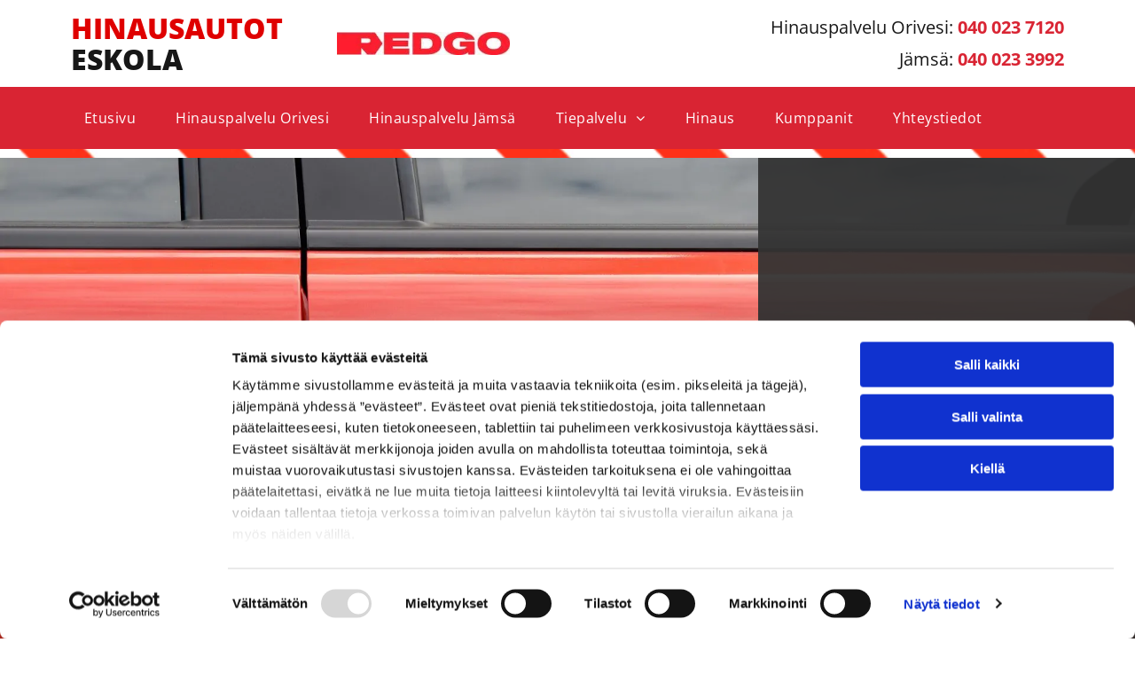

--- FILE ---
content_type: text/html;charset=utf-8
request_url: https://www.hinausorivesi.fi/tiepalvelu/ovien-aukaisu
body_size: 22719
content:
<!doctype html >
<html xmlns="http://www.w3.org/1999/xhtml" lang="fi"
      class="">
<head>
    <meta charset="utf-8">
    




































<script type="text/javascript">
    window._currentDevice = 'desktop';
    window.Parameters = window.Parameters || {
        HomeUrl: 'https://www.hinausorivesi.fi/',
        AccountUUID: '33b9ab6d201a4285b766419960a94367',
        SystemID: 'EU_PRODUCTION',
        SiteAlias: '377617de80194b3d957fc04e747f1e75',
        SiteType: atob('RFVEQU9ORQ=='),
        PublicationDate: 'Thu Feb 13 15:03:04 UTC 2025',
        ExternalUid: '368033',
        IsSiteMultilingual: false,
        InitialPostAlias: '',
        InitialPostPageUuid: '',
        InitialDynamicItem: '',
        DynamicPageInfo: {
            isDynamicPage: false,
            base64JsonRowData: 'null',
        },
        InitialPageAlias: 'tiepalvelu/ovien-aukaisu',
        InitialPageUuid: '5ead85b6170b4f58bfff34cd4f5d3482',
        InitialPageId: '32398885',
        InitialEncodedPageAlias: 'dGllcGFsdmVsdS9vdmllbi1hdWthaXN1',
        InitialHeaderUuid: '7a5e56a783e045f79d49bf3a52ffb07d',
        CurrentPageUrl: '',
        IsCurrentHomePage: false,
        AllowAjax: false,
        AfterAjaxCommand: null,
        HomeLinkText: 'Back To Home',
        UseGalleryModule: false,
        CurrentThemeName: 'Layout Theme',
        ThemeVersion: '51910',
        DefaultPageAlias: '',
        RemoveDID: true,
        WidgetStyleID: null,
        IsHeaderFixed: false,
        IsHeaderSkinny: false,
        IsBfs: true,
        StorePageAlias: 'null',
        StorePagesUrls: 'e30=',
        IsNewStore: 'false',
        StorePath: '',
        StoreId: 'null',
        StoreVersion: 0,
        StoreBaseUrl: '',
        StoreCleanUrl: true,
        StoreDisableScrolling: true,
        IsStoreSuspended: false,
        HasCustomDomain: true,
        SimpleSite: false,
        showCookieNotification: false,
        cookiesNotificationMarkup: 'null',
        translatedPageUrl: '',
        isFastMigrationSite: false,
        sidebarPosition: 'NA',
        currentLanguage: 'fi',
        currentLocale: 'fi',
        NavItems: '{}',
        errors: {
            general: 'There was an error connecting to the page.<br/> Make sure you are not offline.',
            password: 'Incorrect name/password combination',
            tryAgain: 'Try again'
        },
        NavigationAreaParams: {
            ShowBackToHomeOnInnerPages: true,
            NavbarSize: -1,
            NavbarLiveHomePage: 'https://www.hinausorivesi.fi/',
            BlockContainerSelector: '.dmBody',
            NavbarSelector: '#dmNav:has(a)',
            SubNavbarSelector: '#subnav_main'
        },
        hasCustomCode: true,
        planID: '4502',
        customTemplateId: 'null',
        siteTemplateId: 'null',
        productId: 'DM_DIRECT',
        disableTracking: false,
        pageType: 'FROM_SCRATCH',
        isRuntimeServer: true,
        isInEditor: false,
        hasNativeStore: false,
        defaultLang: 'fi',
        hamburgerMigration: null,
        isFlexSite: true
    };

    window.Parameters.LayoutID = {};
    window.Parameters.LayoutID[window._currentDevice] = 30;
    window.Parameters.LayoutVariationID = {};
    window.Parameters.LayoutVariationID[window._currentDevice] = 5;
</script>





















<!-- Injecting site-wide to the head -->




<!-- End Injecting site-wide to the head -->

<!-- Inject secured cdn script -->


<!-- ========= Meta Tags ========= -->
<!-- PWA settings -->
<script>
    function toHash(str) {
        var hash = 5381, i = str.length;
        while (i) {
            hash = hash * 33 ^ str.charCodeAt(--i)
        }
        return hash >>> 0
    }
</script>
<script>
    (function (global) {
    //const cacheKey = global.cacheKey;
    const isOffline = 'onLine' in navigator && navigator.onLine === false;
    const hasServiceWorkerSupport = 'serviceWorker' in navigator;
    if (isOffline) {
        console.log('offline mode');
    }
    if (!hasServiceWorkerSupport) {
        console.log('service worker is not supported');
    }
    if (hasServiceWorkerSupport && !isOffline) {
        window.addEventListener('load', function () {
            const serviceWorkerPath = '/runtime-service-worker.js?v=3';
            navigator.serviceWorker
                .register(serviceWorkerPath, { scope: './' })
                .then(
                    function (registration) {
                        // Registration was successful
                        console.log(
                            'ServiceWorker registration successful with scope: ',
                            registration.scope
                        );
                    },
                    function (err) {
                        // registration failed :(
                        console.log('ServiceWorker registration failed: ', err);
                    }
                )
                .catch(function (err) {
                    console.log(err);
                });
        });

        // helper function to refresh the page
        var refreshPage = (function () {
            var refreshing;
            return function () {
                if (refreshing) return;
                // prevent multiple refreshes
                var refreshkey = 'refreshed' + location.href;
                var prevRefresh = localStorage.getItem(refreshkey);
                if (prevRefresh) {
                    localStorage.removeItem(refreshkey);
                    if (Date.now() - prevRefresh < 30000) {
                        return; // dont go into a refresh loop
                    }
                }
                refreshing = true;
                localStorage.setItem(refreshkey, Date.now());
                console.log('refereshing page');
                window.location.reload();
            };
        })();

        function messageServiceWorker(data) {
            return new Promise(function (resolve, reject) {
                if (navigator.serviceWorker.controller) {
                    var worker = navigator.serviceWorker.controller;
                    var messageChannel = new MessageChannel();
                    messageChannel.port1.onmessage = replyHandler;
                    worker.postMessage(data, [messageChannel.port2]);
                    function replyHandler(event) {
                        resolve(event.data);
                    }
                } else {
                    resolve();
                }
            });
        }
    }
})(window);
</script>
<!-- Add manifest -->
<link rel="manifest" href="/manifest.json">
<!-- Tell the browser it's a PWA -->
<meta name="mobile-web-app-capable" content="yes">
<!-- Tell iOS it's a PWA -->
<meta name="apple-mobile-web-app-capable" content="yes">
<!-- End PWA settings -->



<link rel="canonical" href="https://www.hinausorivesi.fi/tiepalvelu/ovien-aukaisu">

<meta id="view" name="viewport" content="initial-scale=1, minimum-scale=1, maximum-scale=5, viewport-fit=cover">
<meta name="apple-mobile-web-app-capable" content="yes">

<!--Add favorites icons-->

<link rel="apple-touch-icon"
      href="https://de.cdn-website.com/377617de80194b3d957fc04e747f1e75/dms3rep/multi/favicon+%281%29+%281%29.png"/>

<link rel="icon" type="image/x-icon" href="https://de.cdn-website.com/377617de80194b3d957fc04e747f1e75/site_favicon_16_1738371788839.ico"/>

<!-- End favorite icons -->
<link rel="preconnect" href="https://le-de.cdn-website.com/"/>



<!-- render the required CSS and JS in the head section -->
<script id='d-js-dmapi'>
    window.SystemID = 'EU_PRODUCTION';

    if (!window.dmAPI) {
        window.dmAPI = {
            registerExternalRuntimeComponent: function () {
            },
            getCurrentDeviceType: function () {
                return window._currentDevice;
            },
            runOnReady: (ns, fn) => {
                const safeFn = dmAPI.toSafeFn(fn);
                ns = ns || 'global_' + Math.random().toString(36).slice(2, 11);
                const eventName = 'afterAjax.' + ns;

                if (document.readyState === 'complete') {
                    $.DM.events.off(eventName).on(eventName, safeFn);
                    setTimeout(function () {
                        safeFn({
                            isAjax: false,
                        });
                    }, 0);
                } else {
                    window?.waitForDeferred?.('dmAjax', () => {
                        $.DM.events.off(eventName).on(eventName, safeFn);
                        safeFn({
                            isAjax: false,
                        });
                    });
                }
            },
            toSafeFn: (fn) => {
                if (fn?.safe) {
                    return fn;
                }
                const safeFn = function (...args) {
                    try {
                        return fn?.apply(null, args);
                    } catch (e) {
                        console.log('function failed ' + e.message);
                    }
                };
                safeFn.safe = true;
                return safeFn;
            }
        };
    }

    if (!window.requestIdleCallback) {
        window.requestIdleCallback = function (fn) {
            setTimeout(fn, 0);
        }
    }
</script>

<!-- loadCSS function header.jsp-->






<script id="d-js-load-css">
/**
 * There are a few <link> tags with CSS resource in them that are preloaded in the page
 * in each of those there is a "onload" handler which invokes the loadCSS callback
 * defined here.
 * We are monitoring 3 main CSS files - the runtime, the global and the page.
 * When each load we check to see if we can append them all in a batch. If threre
 * is no page css (which may happen on inner pages) then we do not wait for it
 */
(function () {
  let cssLinks = {};
  function loadCssLink(link) {
    link.onload = null;
    link.rel = "stylesheet";
    link.type = "text/css";
  }
  
    function checkCss() {
      const pageCssLink = document.querySelector("[id*='CssLink']");
      const widgetCssLink = document.querySelector("[id*='widgetCSS']");

        if (cssLinks && cssLinks.runtime && cssLinks.global && (!pageCssLink || cssLinks.page) && (!widgetCssLink || cssLinks.widget)) {
            const storedRuntimeCssLink = cssLinks.runtime;
            const storedPageCssLink = cssLinks.page;
            const storedGlobalCssLink = cssLinks.global;
            const storedWidgetCssLink = cssLinks.widget;

            storedGlobalCssLink.disabled = true;
            loadCssLink(storedGlobalCssLink);

            if (storedPageCssLink) {
                storedPageCssLink.disabled = true;
                loadCssLink(storedPageCssLink);
            }

            if(storedWidgetCssLink) {
                storedWidgetCssLink.disabled = true;
                loadCssLink(storedWidgetCssLink);
            }

            storedRuntimeCssLink.disabled = true;
            loadCssLink(storedRuntimeCssLink);

            requestAnimationFrame(() => {
                setTimeout(() => {
                    storedRuntimeCssLink.disabled = false;
                    storedGlobalCssLink.disabled = false;
                    if (storedPageCssLink) {
                      storedPageCssLink.disabled = false;
                    }
                    if (storedWidgetCssLink) {
                      storedWidgetCssLink.disabled = false;
                    }
                    // (SUP-4179) Clear the accumulated cssLinks only when we're
                    // sure that the document has finished loading and the document 
                    // has been parsed.
                    if(document.readyState === 'interactive') {
                      cssLinks = null;
                    }
                }, 0);
            });
        }
    }
  

  function loadCSS(link) {
    try {
      var urlParams = new URLSearchParams(window.location.search);
      var noCSS = !!urlParams.get("nocss");
      var cssTimeout = urlParams.get("cssTimeout") || 0;

      if (noCSS) {
        return;
      }
      if (link.href && link.href.includes("d-css-runtime")) {
        cssLinks.runtime = link;
        checkCss();
      } else if (link.id === "siteGlobalCss") {
        cssLinks.global = link;
        checkCss();
      } 
      
      else if (link.id && link.id.includes("CssLink")) {
        cssLinks.page = link;
        checkCss();
      } else if (link.id && link.id.includes("widgetCSS")) {
        cssLinks.widget = link;
        checkCss();
      }
      
      else {
        requestIdleCallback(function () {
          window.setTimeout(function () {
            loadCssLink(link);
          }, parseInt(cssTimeout, 10));
        });
      }
    } catch (e) {
      throw e
    }
  }
  window.loadCSS = window.loadCSS || loadCSS;
})();
</script>



<script data-role="deferred-init" type="text/javascript">
    /* usage: window.getDeferred(<deferred name>).resolve() or window.getDeferred(<deferred name>).promise.then(...)*/
    function Def() {
        this.promise = new Promise((function (a, b) {
            this.resolve = a, this.reject = b
        }).bind(this))
    }

    const defs = {};
    window.getDeferred = function (a) {
        return null == defs[a] && (defs[a] = new Def), defs[a]
    }
    window.waitForDeferred = function (b, a, c) {
        let d = window?.getDeferred?.(b);
        d
            ? d.promise.then(a)
            : c && ["complete", "interactive"].includes(document.readyState)
                ? setTimeout(a, 1)
                : c
                    ? document.addEventListener("DOMContentLoaded", a)
                    : console.error(`Deferred  does not exist`);
    };
</script>
<style id="forceCssIncludes">
    /* This file is auto-generated from a `scss` file with the same name */

.videobgwrapper{overflow:hidden;position:absolute;z-index:0;width:100%;height:100%;top:0;left:0;pointer-events:none;border-radius:inherit}.videobgframe{position:absolute;width:101%;height:100%;top:50%;left:50%;transform:translateY(-50%) translateX(-50%);object-fit:fill}#dm video.videobgframe{margin:0}@media (max-width:767px){.dmRoot .dmPhotoGallery.newPhotoGallery:not(.photo-gallery-done){min-height:80vh}}@media (min-width:1025px){.dmRoot .dmPhotoGallery.newPhotoGallery:not(.photo-gallery-done){min-height:45vh}}@media (min-width:768px) and (max-width:1024px){.responsiveTablet .dmPhotoGallery.newPhotoGallery:not(.photo-gallery-done){min-height:45vh}}#dm [data-show-on-page-only]{display:none!important}#dmRoot div.stickyHeaderFix div.site_content{margin-top:0!important}#dmRoot div.stickyHeaderFix div.hamburger-header-container{position:relative}
    

</style>
<style id="cssVariables" type="text/css">
    :root {
  --color_1: rgba(217, 36, 51, 1);
  --color_2: rgba(255, 255, 255, 1);
  --color_3: rgba(243, 243, 243, 1);
  --color_4: rgba(51, 51, 51, 1);
  --color_5: rgba(23, 23, 23, 1);
  --color_6: rgba(223, 0, 0, 1);
  --color_7: rgba(197, 197, 197, 1);
  --color_8: rgba(231, 254, 246, 0);
}
</style>























<!-- Google Fonts Include -->













<!-- loadCSS function fonts.jsp-->



<link type="text/css" rel="stylesheet" href="https://de.cdn-website.com/fonts/css2?family=Figtree:ital,wght@0,300..900;1,300..900&family=Oswald:ital,wght@0,200..700;1,200..700&family=Open+Sans:ital,wght@0,300..800;1,300..800&amp;subset=latin-ext&amp;display=swap"  />





<!-- RT CSS Include d-css-runtime-flex-->
<link rel="stylesheet" type="text/css" href="https://static.cdn-website.com/mnlt/production/6102/_dm/s/rt/dist/css/d-css-runtime-flex.min.css" />

<!-- End of RT CSS Include -->

<link type="text/css" rel="stylesheet" href="https://de.cdn-website.com/WIDGET_CSS/5bd175b3784e17b30caa44a2a1a850ea.css" id="widgetCSS" />

<!-- Support `img` size attributes -->
<style>img[width][height] {
  height: auto;
}</style>

<!-- Support showing sticky element on page only -->
<style>
  body[data-page-alias="tiepalvelu/ovien-aukaisu"] #dm [data-show-on-page-only="tiepalvelu/ovien-aukaisu"] {
    display: block !important;
  }
</style>

<!-- This is populated in Ajax navigation -->
<style id="pageAdditionalWidgetsCss" type="text/css">
</style>




<!-- Site CSS -->
<link type="text/css" rel="stylesheet" href="https://de.cdn-website.com/377617de80194b3d957fc04e747f1e75/files/377617de80194b3d957fc04e747f1e75_1.min.css?v=7" id="siteGlobalCss" />



<style id="customWidgetStyle" type="text/css">
    
</style>
<style id="innerPagesStyle" type="text/css">
    
</style>


<style
        id="additionalGlobalCss" type="text/css"
>
</style>

<style id="pagestyle" type="text/css">
    @media all {
  *#dm .dmInner nav.u_1998592992 { color:white !important; }

  *#dm .dmInner *.u_undefined { display:none !important; }

  *#dm .dmInner a.u_1772426278:hover { border-color:rgba(255,255,255,1) !important; }

  *#dm .dmInner a.u_1772426278.hover { border-color:rgba(255,255,255,1) !important; }
}
@media (min-width:1025px) {
  *#dm .d-page-1716942098 DIV.dmInner { background-color:rgba(255,255,255,1) !important; }

  *#dm .d-page-1716942098 DIV#dmSlideRightNavRight { background-color:rgba(255,255,255,1) !important; }
}
@media (min-width:0px) and (max-width:767px) {
  *#dm .d-page-1716942098 DIV.dmInner { background-color:rgba(255,255,255,1) !important; }

  *#dm .d-page-1716942098 DIV#dmSlideRightNavRight { background-color:rgba(255,255,255,1) !important; }
}
@media (min-width:768px) and (max-width:1024px) {
  *#dm .d-page-1716942098 DIV.dmInner { background-color:rgba(255,255,255,1) !important; }

  *#dm .d-page-1716942098 DIV#dmSlideRightNavRight { background-color:rgba(255,255,255,1) !important; }
}

</style>

<style id="pagestyleDevice" type="text/css">
    
</style>

<!-- Flex Sections CSS -->

 <style data-page-uuid="5ead85b6170b4f58bfff34cd4f5d3482" id="grid-styles-common-b78ecb01-5ead85b6170b4f58bfff34cd4f5d3482">@media all {
    
#ff1fceb0 {
    padding-top: 5px;
    padding-bottom: 5px;
    min-height: 8px;
    column-gap: 4%;
    row-gap: 24px;
    width: 100%;
    min-width: 4%;
    background-image: url();
    background-repeat: repeat;
    background-size: auto;
    background-position: 0% 50%;
}
    
#c5527b0b {
    min-height: 0px;
    column-gap: 0%;
    row-gap: 0px;
    width: 100%;
    flex-wrap: nowrap;
    max-width: none;
}
    
#a5a6bbc7 {
    background-image: url(https://le-de.cdn-website.com/377617de80194b3d957fc04e747f1e75/dms3rep/multi/opt/screencapture-u1109247-sandbox-fonectakotisivu-fi-yhteystiedot-2019-04-13-06_05_26-2880w.png);
    background-repeat: repeat;
    background-size: auto;
}
}</style> 
 <style data-page-uuid="5ead85b6170b4f58bfff34cd4f5d3482" id="grid-styles-common-3cf8034f-5ead85b6170b4f58bfff34cd4f5d3482">@media all {
    
#\32 a52ecd1 {
    min-height: 8px;
    column-gap: 4%;
    row-gap: 24px;
    width: 66.77%;
    min-width: 4%;
    background-image: url();
    padding: 16px 16px 16px 16px;
}
    
#b0bcc4fa::before, #b0bcc4fa > .bgExtraLayerOverlay {
    content: '';
    display: block;
    position: absolute;
    width: 100%;
    height: 100%;
    top: 0;
    left: 0;
    background-color: rgba(0, 0, 0, 0);
    opacity: 0;
    border-radius: inherit;
}
#b0bcc4fa {
    min-height: 8px;
    column-gap: 4%;
    row-gap: 24px;
    width: 33.23%;
    min-width: 4%;
    background-color: rgba(51, 51, 51, 0.94);
    background-image: url();
    background-position: 100% 50%;
    background-size: auto;
    padding: 180px 40px 180px 40px;
}
    
#\30 d91e141 {
    min-height: 240px;
    column-gap: 0%;
    row-gap: 0px;
    width: 100%;
    max-width: none;
    flex-wrap: nowrap;
}
    
#\38 61b1b49 {
    background-image: url(https://le-de.cdn-website.com/377617de80194b3d957fc04e747f1e75/dms3rep/multi/opt/hinauseskola-ovenavaus-2880w.jpg);
}
    
#widget_qso {
    width: 100%;
    height: auto;
    max-width: 100%;
}
    
#widget_3im {
    width: 154px;
    height: auto;
    min-height: 54px;
    max-width: 100%;
}
}</style> 
 <style data-page-uuid="5ead85b6170b4f58bfff34cd4f5d3482" id="grid-styles-common-45f8446f-5ead85b6170b4f58bfff34cd4f5d3482">@media all {
    
#cb0be5bd {
    padding-top: 5px;
    padding-bottom: 5px;
    min-height: 8px;
    column-gap: 4%;
    row-gap: 24px;
    width: 100%;
    min-width: 4%;
    background-image: url();
    background-repeat: repeat;
    background-size: auto;
    background-position: 0% 50%;
}
    
#c9ed261f {
    background-image: url(https://le-de.cdn-website.com/377617de80194b3d957fc04e747f1e75/dms3rep/multi/opt/screencapture-u1109247-sandbox-fonectakotisivu-fi-yhteystiedot-2019-04-13-06_05_26-2880w.png);
    background-repeat: repeat;
    background-size: auto;
}
    
#\34 c6237db {
    min-height: 0px;
    column-gap: 0%;
    row-gap: 0px;
    width: 100%;
    flex-wrap: nowrap;
    max-width: none;
}
}</style> 
 <style data-page-uuid="5ead85b6170b4f58bfff34cd4f5d3482" id="grid-styles-common-96dbf5e4-5ead85b6170b4f58bfff34cd4f5d3482">@media all {
    
#\32 256215d {
    min-height: 8px;
    column-gap: 4%;
    row-gap: 10px;
    width: 100%;
    min-width: 4%;
    align-items: center;
}
    
#\33 23cc0d1 {
    min-height: 0px;
    column-gap: 4%;
    row-gap: 24px;
    width: 100%;
    flex-wrap: nowrap;
    padding: 60px 40px 60px 40px;
}
    
#widget_4g2 {
    width: 128px;
    height: auto;
    max-width: 100%;
}
    
#widget_2u9 {
    width: 100.00%;
    height: auto;
    max-width: 100%;
}
}</style> 
 <style data-page-uuid="5ead85b6170b4f58bfff34cd4f5d3482" id="grid-styles-common-ee11af94-5ead85b6170b4f58bfff34cd4f5d3482">@media all {
    
#e9ffd4c1 {
    min-height: 8px;
    column-gap: 4%;
    row-gap: 24px;
    width: 54.2%;
    min-width: 4%;
    padding: 16px 16px 16px 16px;
}
    
#c0474748 {
    min-height: 8px;
    column-gap: 4%;
    row-gap: 12px;
    width: 45.80%;
    min-width: 4%;
    background-color: rgba(255, 255, 255, 0.91);
    background-image: initial;
    padding: 30px 30px 30px 30px;
}
    
#\31 eafd334 {
    min-height: 240px;
    column-gap: 0%;
    row-gap: 0px;
    width: 100%;
    flex-wrap: nowrap;
    padding: 60px 40px 60px 40px;
}
    
#f377c684::before, #f377c684 > .bgExtraLayerOverlay {
    content: '';
    display: block;
    position: absolute;
    width: 100%;
    height: 100%;
    top: 0;
    left: 0;
    background-color: rgba(0, 0, 0, 1);
    opacity: 0.5;
    border-radius: inherit;
}
#f377c684 {
    background-image: url(https://le-de.cdn-website.com/377617de80194b3d957fc04e747f1e75/dms3rep/multi/opt/Hinauspalvelu-Hinausautot-ORIVESI-00017-2880w.jpg);
    background-attachment: fixed;
}
    
#widget_p8b {
    width: 100%;
    height: auto;
    max-width: 100%;
}
    
#widget_o4s {
    width: 100%;
    height: auto;
    max-width: 100%;
}
    
#c930ee4a {
    width: 100%;
    height: auto;
    max-width: 100%;
}
    
#\37 d8d40c7 {
    width: 100%;
    height: auto;
    max-width: 100%;
}
}</style> 
 <style data-page-uuid="5ead85b6170b4f58bfff34cd4f5d3482" id="grid-styles-common-819ed80f-5ead85b6170b4f58bfff34cd4f5d3482">@media all {
    
#\34 37fc3b6 {
    min-height: 8px;
    column-gap: 4%;
    row-gap: 18px;
    width: 100%;
    min-width: 4%;
    align-items: center;
}
    
#\35 91c07ef {
    width: 100.00%;
    height: auto;
    max-width: 100%;
}
    
#\39 e9ded78 {
    min-height: 0px;
    column-gap: 4%;
    row-gap: 24px;
    width: 100%;
    flex-wrap: nowrap;
    padding: 60px 40px 60px 40px;
}
    
#widget_us8 {
    width: 100%;
    height: auto;
    max-width: 100%;
}
}</style> 
 <style data-page-uuid="5ead85b6170b4f58bfff34cd4f5d3482" id="grid-styles-common-71f772e4-5ead85b6170b4f58bfff34cd4f5d3482">@media all {
    
#ec10389a {
    min-height: 8px;
    column-gap: 4%;
    row-gap: 12px;
    width: 106%;
    min-width: 4%;
    background-color: rgba(51, 51, 51, 0.94);
    background-image: initial;
    order: 1;
    align-items: center;
    border-style: solid;
    border-width: 2px 2px 2px 2px;
    border-color: rgba(171,171,171,1) rgba(255,255,255,1) rgba(255,255,255,1) rgba(171,171,171,1);
    padding: 30px 30px 30px 30px;
}
    
#c8dd45d4::before, #c8dd45d4 > .bgExtraLayerOverlay {
    display: block;
    position: absolute;
    width: 100%;
    height: 100%;
    top: 0;
    left: 0;
    opacity: 0.5;
    border-radius: inherit;
}
#c8dd45d4 {
    background-image: url(https://le-de.cdn-website.com/377617de80194b3d957fc04e747f1e75/dms3rep/multi/opt/Hinauspalvelu-Hinausautot-ORIVESI-00015-2880w.jpg);
    background-attachment: fixed;
}
    
#ce6b2af9 {
    min-height: 240px;
    column-gap: 0%;
    row-gap: 0px;
    width: 100%;
    flex-wrap: nowrap;
    padding: 60px 40px 60px 40px;
}
    
#group_r8j {
    width: 22%;
    min-width: 4%;
    min-height: 8px;
    column-gap: 4%;
    row-gap: 24px;
    order: 0;
    padding: 16px 16px 16px 16px;
}
    
#b74298a3 {
    width: 22%;
    min-width: 4%;
    min-height: 8px;
    column-gap: 4%;
    row-gap: 24px;
    order: 2;
    padding: 16px 16px 16px 16px;
}
    
#widget_j4v {
    width: 50px;
    height: auto;
    max-width: 100%;
}
    
#widget_jkq {
    width: 100%;
    height: auto;
    max-width: 100%;
}
    
#\34 80dfe3e {
    width: 154px;
    height: auto;
    min-height: 54px;
    max-width: 100%;
    justify-self: auto;
    align-self: auto;
    order: 0;
    margin: 0px 0% 0px 0%;
    grid-area: auto / auto / auto / auto;
}
}</style> 
 <style data-page-uuid="7a5e56a783e045f79d49bf3a52ffb07d" data-is-header="true" id="grid-styles-common-flex-footer-7a5e56a783e045f79d49bf3a52ffb07d">@media all {
    
#flex-footer {
    background-color: var(--color_1);
}
}</style> 
 <style data-page-uuid="7a5e56a783e045f79d49bf3a52ffb07d" data-is-header="true" id="grid-styles-common-flex-header-7a5e56a783e045f79d49bf3a52ffb07d">@media all {
    
#flex-header[data-changeable-on-scroll][data-scrolling] [data-widget-type="image"] img {
    transform: scale(0.8);
}
#flex-header {
    background-color: var(--color_5);
    
    background-image: initial;
    box-shadow: none;
}
#flex-header[data-changeable-on-scroll][data-scrolling] {
    padding-top: 5px;
    padding-bottom: 5px;
    background-color: var(--color_5);
}
}</style> 
 <style data-page-uuid="7a5e56a783e045f79d49bf3a52ffb07d" data-is-header="true" id="grid-styles-common-4548c8d8-7a5e56a783e045f79d49bf3a52ffb07d">@media all {
    
#\32 5ca284e {
    min-height: 8px;
    column-gap: 4%;
    row-gap: 24px;
    flex-direction: row;
    width: 44.20%;
    justify-content: space-between;
    min-width: 4%;
    align-items: center;
}
    
#\39 a6368d5 {
    min-height: auto;
    column-gap: 0%;
    row-gap: 0px;
    width: 100%;
    flex-wrap: nowrap;
    padding: 13px 40px 13px 40px;
}
    
#\33 0830ec3 {
    background-color: var(--color_2);
    background-image: initial;
}
    
#group_sfn {
    justify-content: flex-start;
    align-items: center;
    width: 55.8%;
    min-height: 8px;
    flex-wrap: nowrap;
}
    
#widget_5jd {
    width: 49.86%;
    height: auto;
    max-width: 100%;
    align-self: auto;
    order: 0;
    grid-area: auto / auto / auto / auto;
}
    
#widget_gcf {
    width: 100%;
    height: auto;
    max-width: 100%;
    margin: 0px 0% 0px 0%;
}
    
#widget_bb1 {
    width: 100%;
    height: auto;
    max-width: 100%;
}
    
#widget_o16 {
    width: 195px;
    height: auto;
    max-width: 100%;
    order: 1;
}
}</style> 
 <style data-page-uuid="7a5e56a783e045f79d49bf3a52ffb07d" data-is-header="true" id="grid-styles-common-2988e426-7a5e56a783e045f79d49bf3a52ffb07d">@media all {
    
#\39 88b21a7 {
    min-height: 8px;
    column-gap: 4%;
    row-gap: 24px;
    flex-direction: row;
    width: 100%;
    justify-content: flex-start;
    align-items: center;
    min-width: 4%;
    border-radius: 0px 0px 0px 0px;
}
    
#\30 1830ba2 {
    min-height: 0px;
    column-gap: 0%;
    row-gap: 0px;
    width: 100%;
    flex-wrap: nowrap;
    padding: 12px 40px 12px 40px;
}
    
#a2e40666 {
    background-color: var(--color_1);
    background-image: initial;
}
    
#widget_jid {
    width: 100%;
    height: auto;
    max-width: 100%;
    align-self: auto;
    justify-self: auto;
    order: 1;
    grid-area: auto / auto / auto / auto;
}
    
#widget_0n3 svg {
    fill: var(--color_2);
}
#widget_0n3 {
    width: 30px;
    height: 30px;
    max-width: 100%;
    order: 0;
}
    
#widget_rbi {
    width: 60px;
    height: auto;
    max-width: 100%;
    order: 0;
}
}</style> 
 <style data-page-uuid="7a5e56a783e045f79d49bf3a52ffb07d" data-is-header="true" id="grid-styles-common-86023572-7a5e56a783e045f79d49bf3a52ffb07d">@media all {
    
#\37 fc2e12f {
    min-height: 8px;
    column-gap: 4%;
    row-gap: 24px;
    width: 100%;
    min-width: 4%;
    align-items: flex-end;
    padding: 16px 16px 16px 16px;
}
    
#\36 26a81e8 {
    padding-top: 0px;
    padding-bottom: 0px;
    min-height: 100px;
    column-gap: 4%;
    row-gap: 24px;
    width: 100%;
}
    
#\38 b7b5578 a {
    background-color: rgba(0,0,0,0);
}
#\38 b7b5578 svg {
    fill: rgba(255,255,255,1);
}
#\38 b7b5578 {
    width: 30px;
    height: 30px;
}
}</style> 
 <style data-page-uuid="7a5e56a783e045f79d49bf3a52ffb07d" data-is-header="true" id="grid-styles-common-63a049320d35b55b4ef2a372-7a5e56a783e045f79d49bf3a52ffb07d">@media all {
    
#\36 3a049320d35b55b4ef2a374 {
    min-height: 8px;
    column-gap: 4%;
    row-gap: 24px;
    width: 100%;
    min-width: 4%;
    background-color: rgba(0, 0, 0, 0);
    padding: 16px 16px 16px 16px;
}
    
#\36 3a049320d35b55b4ef2a376 {
    background-color: var(--color_1);
    background-image: initial;
}
    
#\36 3a049320d35b55b4ef2a377 {
    min-height: 200px;
    padding-top: 2%;
    padding-bottom: 2%;
    column-gap: 4%;
    row-gap: 24px;
    width: 100%;
}
    
#\36 3a049ca0d35b55b4ef2a5c3 {
    width: 544px;
    height: auto;
    max-width: 100%;
    justify-self: auto;
    align-self: auto;
    order: 0;
    grid-area: auto / auto / auto / auto;
}
    
#\36 2d6a167a824ca526194d9a5 {
    background-color: rgba(232, 255, 133, 1);
}
}</style> 
 <style data-page-uuid="7a5e56a783e045f79d49bf3a52ffb07d" data-is-header="true" id="grid-styles-common-6406026c90e1521f6ecb0eca-7a5e56a783e045f79d49bf3a52ffb07d">@media all {
    
#\36 406026c90e1521f6ecb0ecd {
    min-height: 8px;
    column-gap: 4%;
    row-gap: 24px;
    width: 100%;
    min-width: 4%;
    border-style: solid;
    border-width: 0 0 0 0;
    border-color: var(--color_5) #000000 #000000 #000000;
    padding: 16px 16px 16px 16px;
}
    
#\36 406026c90e1521f6ecb0ecc {
    min-height: 460px;
    padding-top: 4%;
    padding-bottom: 4%;
    column-gap: 4%;
    row-gap: 24px;
    width: 100%;
}
}</style> 
 <style data-page-uuid="7a5e56a783e045f79d49bf3a52ffb07d" data-is-header="true" id="grid-styles-common-ad4b6831-7a5e56a783e045f79d49bf3a52ffb07d">@media all {
    
#\34 d8021b1 {
    min-height: 8px;
    column-gap: 4%;
    row-gap: 24px;
    flex-direction: row;
    width: 30.35%;
    justify-content: flex-start;
    min-width: 4%;
}
    
#\32 87b1b81 {
    min-height: 0px;
    column-gap: 0%;
    row-gap: 0px;
    width: 100%;
    padding: 50px 40px 50px 40px;
}
    
#\36 5a7b007 {
    min-height: 8px;
    column-gap: 4%;
    row-gap: 0px;
    width: 34.8%;
    justify-content: flex-start;
    min-width: 4%;
    flex-wrap: nowrap;
}
    
#\39 09cc543 {
    background-color: rgba(51,51,51,1);
    background-image: initial;
}
    
#widget_nvu {
    width: 100%;
    height: auto;
    max-width: 100%;
}
    
#\39 d14ef4f {
    min-height: 8px;
    column-gap: 4%;
    row-gap: 0px;
    width: 34.85%;
    justify-content: flex-start;
    align-items: center;
    min-width: 4%;
    flex-wrap: nowrap;
}
    
#widget_to8.flex-element.widget-wrapper > [data-element-type] {
    padding-left: 20px;
}
#widget_to8 {
    width: auto;
    height: auto;
    max-width: 100%;
    order: 0;
    margin: 0px 0% 0px 0%;
}
    
#widget_tmv.flex-element.widget-wrapper > [data-element-type] {
    padding-left: 20px;
}
#widget_tmv {
    width: auto;
    height: auto;
    max-width: 100%;
    order: 1;
    margin: 0px 0% 0px 0%;
}
    
#widget_7lg.flex-element.widget-wrapper > [data-element-type] {
    padding-left: 20px;
}
#widget_7lg {
    width: auto;
    height: auto;
    max-width: 100%;
    order: 2;
}
    
#widget_ij1 {
    width: 100%;
    height: auto;
    max-width: 100%;
    align-self: auto;
    justify-self: auto;
    order: 3;
    margin-top: 5px;
    grid-area: auto / auto / auto / auto;
}
    
#widget_dcf {
    width: 100%;
    height: auto;
    max-width: 100%;
    margin: 0px 0% 0px 0%;
}
    
#widget_n7i {
    width: 100%;
    height: auto;
    max-width: 100%;
    margin: 0px 0% 0px 0%;
}
    
#widget_hll {
    width: 100%;
    height: auto;
    max-width: 100%;
}
}</style> 
 <style data-page-uuid="7a5e56a783e045f79d49bf3a52ffb07d" data-is-header="true" id="grid-styles-common-d3e41c31-7a5e56a783e045f79d49bf3a52ffb07d">@media all {
    
#\32 e839ad7 {
    min-height: 240px;
    column-gap: 4%;
    row-gap: 24px;
    max-width: none;
    width: 100%;
    flex-wrap: nowrap;
}
    
#\35 0d680f0 {
    grid-template-rows: minmax(300px, max-content);
    width: 100%;
    max-width: 100%;
}
    
#ed7ed7ca {
    min-height: 8px;
    column-gap: 4%;
    row-gap: 24px;
    width: 100%;
    min-width: 4%;
}
    
#widget_fjb.flex-element.widget-wrapper > [data-element-type].flexButton.dmWidget {
    padding: 1px 1px 1px 45px;
}
#widget_fjb {
    width: 45px;
    height: auto;
    max-width: 100%;
    order: 0;
    justify-self: end;
    align-self: end;
    min-height: 47px;
    margin: 40px 30px 30px 29.4375px;
    grid-area: 1 / 1 / 2 / 2;
}
}</style> 
 <style data-page-uuid="7a5e56a783e045f79d49bf3a52ffb07d" data-is-header="true" id="grid-styles-desktop-flex-header-7a5e56a783e045f79d49bf3a52ffb07d">@media (min-width: 1025px) {
}</style> 






<style id="globalFontSizeStyle" type="text/css">
    @media (min-width: 1025px) { [data-version] .size-20, [data-version] .font-size-20 {--font-size: 20;}[data-version] .size-18, [data-version] .font-size-18 {--font-size: 18;}[data-version] .size-25, [data-version] .font-size-25 {--font-size: 25;} }@media (min-width: 768px) and (max-width: 1024px) { [data-version] .t-size-28, [data-version] .t-font-size-28 {--font-size: 28;}[data-version] .t-size-17, [data-version] .t-font-size-17 {--font-size: 17;}[data-version] .t-size-16, [data-version] .t-font-size-16 {--font-size: 16;}[data-version] .t-size-21, [data-version] .t-font-size-21 {--font-size: 21;} }@media (max-width: 767px) { [data-version] .m-size-28, [data-version] .m-font-size-28 {--font-size: 28;}[data-version] .m-size-16, [data-version] .m-font-size-16 {--font-size: 16;}[data-version] .m-size-20, [data-version] .m-font-size-20 {--font-size: 20;} }
</style>
<style id="pageFontSizeStyle" type="text/css">
</style>




<style id="hideAnimFix">
  .dmDesktopBody:not(.editGrid) [data-anim-desktop]:not([data-anim-desktop='none']), .dmDesktopBody:not(.editGrid) [data-anim-extended] {
    visibility: hidden;
  }

  .dmDesktopBody:not(.editGrid) .dmNewParagraph[data-anim-desktop]:not([data-anim-desktop='none']), .dmDesktopBody:not(.editGrid) .dmNewParagraph[data-anim-extended] {
    visibility: hidden !important;
  }


  #dmRoot:not(.editGrid) .flex-element [data-anim-extended] {
    visibility: hidden;
  }

</style>




<style id="fontFallbacks">
    @font-face {
  font-family: "Figtree Fallback";
  src: local('Arial');
  ascent-override: 93.6018%;
  descent-override: 24.632%;
  size-adjust: 101.4938%;
  line-gap-override: 0%;
 }@font-face {
  font-family: "Helvetica Fallback";
  src: local('Arial');
  ascent-override: 77.002%;
  descent-override: 22.998%;
  line-gap-override: 0%;
 }@font-face {
  font-family: "Oswald Fallback";
  src: local('Arial');
  ascent-override: 145.0682%;
  descent-override: 35.1423%;
  size-adjust: 82.2372%;
  line-gap-override: 0%;
 }@font-face {
  font-family: "Open Sans Fallback";
  src: local('Arial');
  ascent-override: 101.1768%;
  descent-override: 27.7323%;
  size-adjust: 105.6416%;
  line-gap-override: 0%;
 }
</style>


<!-- End render the required css and JS in the head section -->






<meta property="og:type" content="website">
<meta property="og:url" content="https://www.hinausorivesi.fi/tiepalvelu/ovien-aukaisu">

  <title>
    Ovien aukaisu Orivesi | Käytössä laadukkaat erikoistyökalut
  </title>
  <meta name="keywords" content="ovien aukaisu"/>
  <meta name="description" content="Hinausautot Eskola tarjoaa kattavat ovien aukaisut Oriveden ja Jämsän alueella. Mikäli et syystä tai toisesta pääse autoosi sisään, ota yhteyttä meihin!
"/>

  <script>







window.dataLayer = window.dataLayer|| [];
window.dataLayer.push({
"event": "pageload", 
"ga4-id": "G-R8ZS5FJ183"
});
  

  

  

  

  </script>

  <meta name="twitter:card" content="summary"/>
  <meta name="twitter:title" content="Ovien aukaisu Orivesi | Käytössä laadukkaat erikoistyökalut"/>
  <meta name="twitter:description" content="Hinausautot Eskola tarjoaa kattavat ovien aukaisut Oriveden ja Jämsän alueella. Mikäli et syystä tai toisesta pääse autoosi sisään, ota yhteyttä meihin!
"/>
  <meta property="og:description" content="Hinausautot Eskola tarjoaa kattavat ovien aukaisut Oriveden ja Jämsän alueella. Mikäli et syystä tai toisesta pääse autoosi sisään, ota yhteyttä meihin!
"/>
  <meta property="og:title" content="Ovien aukaisu Orivesi | Käytössä laadukkaat erikoistyökalut"/>




<!-- SYS- RVVfUFJPRFVDVElPTg== -->
</head>





















<body id="dmRoot" data-page-alias="tiepalvelu/ovien-aukaisu"  class="dmRoot fix-mobile-scrolling flex-site dmResellerSite "
      style="padding:0;margin:0;"
      
     data-flex-site >
















<!-- ========= Site Content ========= -->
<div id="dm" class='dmwr'>
    
    <div class="dm_wrapper -var5 null ">
         <div dmwrapped="true" id="1901957768" class="dm-home-page" themewaschanged="true"> <div dmtemplateid="FlexHeader" data-responsive-name="FlexLayout" class="runtime-module-container dm-bfs dm-layout-sec hasAnimations hasStickyHeader inMiniHeaderMode rows-1200 hamburger-reverse dmPageBody d-page-1716942098 inputs-css-clean dmDHeader" id="dm-outer-wrapper" data-page-class="1716942098" data-soch="true" data-background-parallax-selector=".dmHomeSection1, .dmSectionParallex"> <div id="dmStyle_outerContainer" class="dmOuter"> <div id="dmStyle_innerContainer" class="dmInner"> <div class="dmLayoutWrapper standard-var dmStandardDesktop"> <div id="site_content"> <div id="dmFlexHeaderContainer" class="flex_hfcontainer"> <div id="flex-header" data-variation-id="variation0" data-sticky="true" role="banner"> <div data-layout-section="" data-auto="flex-section" id="1752897189" data-flex-id="4548c8d8"> <div class="flex-widgets-container" id="1546421454"></div> 
 <section id="fc5a77ba" class="flex-element section" data-auto="flex-element-section"> <div id="30830ec3" class="flex-element grid" data-auto="flex-element-grid" data-layout-grid=""> <div id="9a6368d5" class="flex-element group" data-auto="flex-element-group"> <div id="25ca284e" class="flex-element group" data-auto="flex-element-group"> <div id="widget_5jd" class="flex-element widget-wrapper" data-auto="flex-element-widget-wrapper" data-widget-type="paragraph" data-external-id="1618993202"> <div class="dmNewParagraph" data-element-type="paragraph" data-version="5" id="1618993202" style=""> <h2 class="m-size-28 text-align-left m-text-align-center t-size-28" style="line-height: 1.1;"><a href="/" runtime_url="/" type="page" class="m-font-size-28 t-font-size-28" m-font-size-set="true" style="text-transform: uppercase; display: initial; color: rgb(223, 0, 0);" t-font-size-set="true">Hinausautot</a><a href="/" runtime_url="/" type="page" class="m-font-size-28 t-font-size-28" m-font-size-set="true" style="text-transform: uppercase; display: initial; color: rgb(23, 23, 23);" t-font-size-set="true">Eskola</a></h2> 
</div> 
</div> 
 <div id="widget_o16" class="flex-element widget-wrapper" data-auto="flex-element-widget-wrapper" data-widget-type="image" data-keep-proportion="true" data-external-id="1390840227"> <div class="imageWidget align-center" data-element-type="image" data-widget-type="image" id="1390840227"><img src="https://le-de.cdn-website.com/377617de80194b3d957fc04e747f1e75/dms3rep/multi/opt/Redgo-Original-1920w.jpg" alt="hinausorivesi.fi" id="1012469670" class="" width="285" height="39" data-dm-image-path="https://de.cdn-website.com/377617de80194b3d957fc04e747f1e75/dms3rep/multi/Redgo-Original.jpg" onerror="handleImageLoadError(this)"/></div> 
</div> 
</div> 
 <div id="group_sfn" class="flex-element group" data-auto="flex-element-group" data-hidden-on-mobile=""> <div id="widget_gcf" class="flex-element widget-wrapper" data-auto="flex-element-widget-wrapper" data-widget-type="paragraph" data-external-id="1496001352"> <div class="dmNewParagraph" data-element-type="paragraph" data-version="5" id="1496001352" style=""><p class="m-size-16 t-size-17 size-20 text-align-right"><span class="m-font-size-16 t-font-size-17 font-size-20" style="display: unset;">Hinauspalvelu Orivesi:&nbsp;</span><a href="tel:+358400237120" target="_blank" class="m-font-size-16 t-font-size-17 font-size-20" style="color:rgb(217, 36, 51);font-weight:800;display:initial;font-family:'Open Sans', 'Open Sans Fallback';"><strong>040 023 7120</strong></a></p></div> 
</div> 
 <div id="widget_bb1" class="flex-element widget-wrapper" data-auto="flex-element-widget-wrapper" data-widget-type="paragraph" data-external-id="1932149723"> <div class="dmNewParagraph" data-element-type="paragraph" data-version="5" id="1932149723" style=""><p class="text-align-right m-size-16 t-size-17 m-text-align-center size-20"><span class="m-font-size-16 t-font-size-17 font-size-20" style="display: unset;">J&auml;ms&auml;:&nbsp;</span><a href="tel:+358400233992" class="m-font-size-16 t-font-size-17 font-size-20" style="display: initial; color: var(--color_1);" runtime_url="tel:+358400233992" type="call"><strong>040 023 3992</strong></a></p></div> 
</div> 
</div> 
</div> 
</div> 
</section> 
</div> 
 <div data-layout-section="" data-auto="flex-section" id="1682029165" data-flex-id="2988e426"> <div class="flex-widgets-container" id="1981812339"></div> 
 <section id="387a3736" class="flex-element section" data-auto="flex-element-section"> <div id="a2e40666" class="flex-element grid" data-auto="flex-element-grid" data-layout-grid=""> <div id="01830ba2" class="flex-element group" data-auto="flex-element-group"> <div id="988b21a7" class="flex-element group" data-auto="flex-element-group"> <div id="widget_0n3" class="flex-element widget-wrapper" data-auto="flex-element-widget-wrapper" data-widget-type="hamburgerButton" data-hidden-on-desktop="" data-external-id="1828911457"> <button class="hamburgerButton" data-element-type="hamburgerButton" id="1828911457" aria-controls="hamburger-drawer" aria-expanded="false"> <svg width="100%" height="100%" version="1.1" viewbox="0 0 100 100" xmlns="http://www.w3.org/2000/svg" id="1742980626" class="svg u_1742980626" data-icon-custom="true"> <path d="m96.617 80.496c0-4.168-3.3789-7.5469-7.5469-7.5469h-78.504c-4.168 0-7.5469 3.3789-7.5469 7.5469 0 4.168 3.3789 7.5469 7.5469 7.5469h78.504c4.168 0 7.5469-3.3789 7.5469-7.5469zm0-29.383c0-4.168-3.3789-7.5469-7.5469-7.5469h-78.504c-4.168 0-7.5469 3.3789-7.5469 7.5469s3.3789 7.5469 7.5469 7.5469h78.504c4.168 0 7.5469-3.3789 7.5469-7.5469zm0-29.383c0-4.168-3.3789-7.5469-7.5469-7.5469h-78.504c-4.168 0-7.5469 3.3789-7.5469 7.5469s3.3789 7.5469 7.5469 7.5469h78.504c4.168 0 7.5469-3.3789 7.5469-7.5469z" fill-rule="evenodd"></path> 
</svg> 
</button> 
</div> 
 <div id="widget_rbi" class="flex-element widget-wrapper" data-auto="flex-element-widget-wrapper" data-widget-type="graphic" data-keep-proportion="true" data-hidden-on-tablet="" data-hidden-on-desktop="" data-external-id="1731441073"> <div class="graphicWidget graphicWidgetV2 graphicWidgetV3 u_1731441073" data-element-type="graphic" data-widget-type="graphic" id="1731441073"> <a href="tel:+358400237120" id="1125023819" file="false"> <svg width="100%" height="100%" version="1.1" viewbox="0 0 100 100" xmlns="http://www.w3.org/2000/svg" id="1830957188" class="svg u_1830957188" data-icon-custom="true"> <title id="1122525875">hinausorivesi.fi</title> 
 <path d="m41.16 38.629c0.82812-1.0117 1.1719-2.3281 0.92969-3.6094l-2.4102-13.262c-0.37109-2.0508-2.1211-3.5703-4.1992-3.6484l-13.281-0.53125c-2.5508-0.10156-4.6797 1.9609-4.6289 4.5117 0.12109 5.8789 0.82031 16.672 6.4219 27.059 8.2109 15.23 16.75 22.059 31.738 29 8.6094 3.9805 17.199 4.1797 22.172 4.2812 2.5508 0.050781 4.6094-2.0781 4.5117-4.6289l-0.53125-13.281c-0.078124-2.0781-1.6016-3.8281-3.6484-4.1992l-13.262-2.4102c-1.2812-0.23047-2.6016 0.10938-3.6094 0.92969l-5.5508 4.5391c-1.4297 1.1719-3.4414 1.3594-5.0312 0.42188-4.6211-2.75-11.84-9.9609-14.59-14.59-0.94141-1.5898-0.75-3.6016 0.42188-5.0312l4.5391-5.5508z"></path> 
</svg> 
</a> 
</div> 
</div> 
 <div id="widget_jid" class="flex-element widget-wrapper" data-auto="flex-element-widget-wrapper" data-widget-type="ONELinksMenu" data-hidden-on-mobile="" data-hidden-on-tablet="" data-external-id="1442242335"> <nav class="u_1442242335 effect-background main-navigation unifiednav dmLinksMenu" role="navigation" layout-main="horizontal_nav_layout_7" layout-sub="submenu_horizontal_1" data-show-vertical-sub-items="HOVER" id="1442242335" dmle_extension="onelinksmenu" data-element-type="onelinksmenu" data-logo-src="" alt="" data-nav-structure="HORIZONTAL" wr="true" icon="true" surround="true" adwords="" navigation-id="unifiedNav"> <ul role="menubar" class="unifiednav__container  " data-auto="navigation-pages"> <li role="menuitem" class=" unifiednav__item-wrap " data-auto="more-pages" data-depth="0"> <a href="/" class="unifiednav__item  dmUDNavigationItem_00  " target="" data-target-page-alias=""> <span class="nav-item-text " data-link-text="Etusivu" data-auto="page-text-style">Etusivu<span class="icon icon-angle-down"></span> 
</span> 
</a> 
</li> 
 <li role="menuitem" class=" unifiednav__item-wrap " data-auto="more-pages" data-depth="0"> <a href="/hinauspalvelu-orivesi" class="unifiednav__item  dmUDNavigationItem_010101387297  " target="" data-target-page-alias=""> <span class="nav-item-text " data-link-text="Hinauspalvelu Orivesi" data-auto="page-text-style">Hinauspalvelu Orivesi<span class="icon icon-angle-down"></span> 
</span> 
</a> 
</li> 
 <li role="menuitem" class=" unifiednav__item-wrap " data-auto="more-pages" data-depth="0"> <a href="/hinauspalvelu-jamsa" class="unifiednav__item  dmUDNavigationItem_010101507619  " target="" data-target-page-alias=""> <span class="nav-item-text " data-link-text="Hinauspalvelu Jämsä" data-auto="page-text-style">Hinauspalvelu J&auml;ms&auml;<span class="icon icon-angle-down"></span> 
</span> 
</a> 
</li> 
 <li role="menuitem" aria-haspopup="true" data-sub-nav-menu="true" class=" unifiednav__item-wrap " data-auto="more-pages" data-depth="0"> <a href="/tiepalvelu" class="unifiednav__item  dmUDNavigationItem_010101573860  unifiednav__item_has-sub-nav" target="" data-target-page-alias=""> <span class="nav-item-text " data-link-text="Tiepalvelu" data-auto="page-text-style">Tiepalvelu<span class="icon icon-angle-down"></span> 
</span> 
</a> 
 <ul role="menu" aria-expanded="false" class="unifiednav__container unifiednav__container_sub-nav" data-depth="0" data-auto="sub-pages"> <li role="menuitem" class=" unifiednav__item-wrap " data-auto="more-pages" data-depth="1"> <a href="/tiepalvelu/rengaspalvelu" class="unifiednav__item  dmUDNavigationItem_010101404307  " target="" data-target-page-alias=""> <span class="nav-item-text " data-link-text="Rengaspalvelu" data-auto="page-text-style">Rengaspalvelu<span class="icon icon-angle-right"></span> 
</span> 
</a> 
</li> 
 <li role="menuitem" class=" unifiednav__item-wrap " data-auto="more-pages" data-depth="1"> <a href="/tiepalvelu/ovien-aukaisu" class="unifiednav__item  dmNavItemSelected  dmUDNavigationItem_010101620301  " target="" data-target-page-alias="" aria-current="page" data-auto="selected-page"> <span class="nav-item-text " data-link-text="Ovien aukaisu" data-auto="page-text-style">Ovien aukaisu<span class="icon icon-angle-right"></span> 
</span> 
</a> 
</li> 
 <li role="menuitem" class=" unifiednav__item-wrap " data-auto="more-pages" data-depth="1"> <a href="/tiepalvelu/akkupalvelut--apukaeynnistys" class="unifiednav__item  dmUDNavigationItem_010101987989  " target="" data-target-page-alias=""> <span class="nav-item-text " data-link-text="Akkupalvelut & apukäynnistys" data-auto="page-text-style">Akkupalvelut &amp; apuk&auml;ynnistys<span class="icon icon-angle-right"></span> 
</span> 
</a> 
</li> 
</ul> 
</li> 
 <li role="menuitem" class=" unifiednav__item-wrap " data-auto="more-pages" data-depth="0"> <a href="/hinaus" class="unifiednav__item  dmUDNavigationItem_010101680091  " target="" data-target-page-alias=""> <span class="nav-item-text " data-link-text="Hinaus" data-auto="page-text-style">Hinaus<span class="icon icon-angle-down"></span> 
</span> 
</a> 
</li> 
 <li role="menuitem" class=" unifiednav__item-wrap " data-auto="more-pages" data-depth="0"> <a href="/kumppanit" class="unifiednav__item  dmUDNavigationItem_0101013442  " target="" data-target-page-alias=""> <span class="nav-item-text " data-link-text="Kumppanit" data-auto="page-text-style">Kumppanit<span class="icon icon-angle-down"></span> 
</span> 
</a> 
</li> 
 <li role="menuitem" class=" unifiednav__item-wrap " data-auto="more-pages" data-depth="0"> <a href="/yhteystiedot" class="unifiednav__item  dmUDNavigationItem_010101548206  " target="" data-target-page-alias=""> <span class="nav-item-text " data-link-text="Yhteystiedot" data-auto="page-text-style">Yhteystiedot<span class="icon icon-angle-down"></span> 
</span> 
</a> 
</li> 
</ul> 
</nav> 
</div> 
</div> 
</div> 
</div> 
</section> 
</div> 
</div> 
 <div id="hamburger-drawer" class="hamburger-drawer layout-drawer" layout="5ff40d2f36ae4e5ea1bc96b2e2fcf67e===header" data-origin="side-reverse"> <div data-layout-section="" data-auto="flex-section" id="1373757235" data-flex-id="86023572"> <div class="flex-widgets-container" id="1802352512"></div> 
 <section id="85c4fdfd" class="flex-element section" data-auto="flex-element-section"> <div id="0d30bcfa" class="flex-element grid" data-auto="flex-element-grid" data-layout-grid=""> <div id="626a81e8" class="flex-element group" data-auto="flex-element-group"> <div id="7fc2e12f" class="flex-element group" data-auto="flex-element-group"> <div id="8b7b5578" class="flex-element widget-wrapper" data-auto="flex-element-widget-wrapper" data-widget-type="hamburgerButton" data-external-id="1464300935"> <a role="button" class="hamburgerButton" data-element-type="hamburgerButton" id="1464300935" aria-controls="hamburger-drawer" aria-expanded="false"> <svg width="100%" height="100%" version="1.1" viewbox="0 0 100 100" xmlns="http://www.w3.org/2000/svg" id="1175581300" class="svg u_1175581300" data-icon-custom="true"> <path d="m61.785 50 23.273-23.273c3.2539-3.2539 3.2539-8.5312 0-11.785s-8.5273-3.2539-11.785 0l-23.273 23.273-23.273-23.273c-3.25-3.2539-8.5312-3.2539-11.785 0s-3.2539 8.5312 0 11.785l23.273 23.273-23.273 23.273c-3.2539 3.2539-3.2539 8.5273 0 11.785 1.625 1.6289 3.7617 2.4414 5.8906 2.4414 2.1328 0 4.2656-0.8125 5.8906-2.4414l23.277-23.273 23.273 23.273c1.6289 1.6289 3.7617 2.4414 5.8906 2.4414 2.1328 0 4.2656-0.8125 5.8906-2.4414 3.2539-3.2539 3.2539-8.5273 0-11.785z"></path> 
</svg> 
</a> 
</div> 
</div> 
</div> 
</div> 
</section> 
</div> 
 <div data-auto="flex-section" id="1099442592" data-flex-id="63a049320d35b55b4ef2a372" data-layout-section=""> <div class="flex-widgets-container" id="1247649854"></div> 
 <section id="63a049320d35b55b4ef2a373" class="flex-element section" data-auto="flex-element-section"> <div id="63a049320d35b55b4ef2a376" class="flex-element grid" data-auto="flex-element-grid" data-layout-grid=""> <div id="63a049320d35b55b4ef2a377" class="flex-element group" data-auto="flex-element-group"> <div id="63a049320d35b55b4ef2a374" class="flex-element group" data-auto="flex-element-group"> <div id="63a049ca0d35b55b4ef2a5c3" class="flex-element widget-wrapper" data-auto="flex-element-widget-wrapper" data-widget-type="ONELinksMenu" data-external-id="1998592992"> <nav class="u_1998592992 effect-background main-navigation unifiednav dmLinksMenu" role="navigation" layout-main="vertical_nav_layout_3" layout-sub="" data-show-vertical-sub-items="HOVER" id="1998592992" dmle_extension="onelinksmenu" data-element-type="onelinksmenu" data-logo-src="" alt="" data-nav-structure="VERTICAL" wr="true" icon="true" surround="true" adwords="" navigation-id="unifiedNav"> <ul role="menubar" class="unifiednav__container  " data-auto="navigation-pages"> <li role="menuitem" class=" unifiednav__item-wrap " data-auto="more-pages" data-depth="0"> <a href="/" class="unifiednav__item  dmUDNavigationItem_00  " target="" data-target-page-alias=""> <span class="nav-item-text " data-link-text="Etusivu" data-auto="page-text-style">Etusivu<span class="icon icon-angle-down"></span> 
</span> 
</a> 
</li> 
 <li role="menuitem" class=" unifiednav__item-wrap " data-auto="more-pages" data-depth="0"> <a href="/hinauspalvelu-orivesi" class="unifiednav__item  dmUDNavigationItem_010101387297  " target="" data-target-page-alias=""> <span class="nav-item-text " data-link-text="Hinauspalvelu Orivesi" data-auto="page-text-style">Hinauspalvelu Orivesi<span class="icon icon-angle-down"></span> 
</span> 
</a> 
</li> 
 <li role="menuitem" class=" unifiednav__item-wrap " data-auto="more-pages" data-depth="0"> <a href="/hinauspalvelu-jamsa" class="unifiednav__item  dmUDNavigationItem_010101507619  " target="" data-target-page-alias=""> <span class="nav-item-text " data-link-text="Hinauspalvelu Jämsä" data-auto="page-text-style">Hinauspalvelu J&auml;ms&auml;<span class="icon icon-angle-down"></span> 
</span> 
</a> 
</li> 
 <li role="menuitem" aria-haspopup="true" data-sub-nav-menu="true" class=" unifiednav__item-wrap " data-auto="more-pages" data-depth="0"> <a href="/tiepalvelu" class="unifiednav__item  dmUDNavigationItem_010101573860  unifiednav__item_has-sub-nav" target="" data-target-page-alias=""> <span class="nav-item-text " data-link-text="Tiepalvelu" data-auto="page-text-style">Tiepalvelu<span class="icon icon-angle-down"></span> 
</span> 
</a> 
 <ul role="menu" aria-expanded="false" class="unifiednav__container unifiednav__container_sub-nav" data-depth="0" data-auto="sub-pages"> <li role="menuitem" class=" unifiednav__item-wrap " data-auto="more-pages" data-depth="1"> <a href="/tiepalvelu/rengaspalvelu" class="unifiednav__item  dmUDNavigationItem_010101404307  " target="" data-target-page-alias=""> <span class="nav-item-text " data-link-text="Rengaspalvelu" data-auto="page-text-style">Rengaspalvelu<span class="icon icon-angle-right"></span> 
</span> 
</a> 
</li> 
 <li role="menuitem" class=" unifiednav__item-wrap " data-auto="more-pages" data-depth="1"> <a href="/tiepalvelu/ovien-aukaisu" class="unifiednav__item  dmNavItemSelected  dmUDNavigationItem_010101620301  " target="" data-target-page-alias="" aria-current="page" data-auto="selected-page"> <span class="nav-item-text " data-link-text="Ovien aukaisu" data-auto="page-text-style">Ovien aukaisu<span class="icon icon-angle-right"></span> 
</span> 
</a> 
</li> 
 <li role="menuitem" class=" unifiednav__item-wrap " data-auto="more-pages" data-depth="1"> <a href="/tiepalvelu/akkupalvelut--apukaeynnistys" class="unifiednav__item  dmUDNavigationItem_010101987989  " target="" data-target-page-alias=""> <span class="nav-item-text " data-link-text="Akkupalvelut & apukäynnistys" data-auto="page-text-style">Akkupalvelut &amp; apuk&auml;ynnistys<span class="icon icon-angle-right"></span> 
</span> 
</a> 
</li> 
</ul> 
</li> 
 <li role="menuitem" class=" unifiednav__item-wrap " data-auto="more-pages" data-depth="0"> <a href="/hinaus" class="unifiednav__item  dmUDNavigationItem_010101680091  " target="" data-target-page-alias=""> <span class="nav-item-text " data-link-text="Hinaus" data-auto="page-text-style">Hinaus<span class="icon icon-angle-down"></span> 
</span> 
</a> 
</li> 
 <li role="menuitem" class=" unifiednav__item-wrap " data-auto="more-pages" data-depth="0"> <a href="/kumppanit" class="unifiednav__item  dmUDNavigationItem_0101013442  " target="" data-target-page-alias=""> <span class="nav-item-text " data-link-text="Kumppanit" data-auto="page-text-style">Kumppanit<span class="icon icon-angle-down"></span> 
</span> 
</a> 
</li> 
 <li role="menuitem" class=" unifiednav__item-wrap " data-auto="more-pages" data-depth="0"> <a href="/yhteystiedot" class="unifiednav__item  dmUDNavigationItem_010101548206  " target="" data-target-page-alias=""> <span class="nav-item-text " data-link-text="Yhteystiedot" data-auto="page-text-style">Yhteystiedot<span class="icon icon-angle-down"></span> 
</span> 
</a> 
</li> 
</ul> 
</nav> 
</div> 
</div> 
</div> 
</div> 
</section> 
</div> 
 <div data-auto="flex-section" id="1029527021" data-flex-id="6406026c90e1521f6ecb0eca" data-layout-section=""> <div class="flex-widgets-container" id="1659590659"></div> 
 <section id="6406026c90e1521f6ecb0ec9" class="flex-element section" data-auto="flex-element-section"> <div id="6406026c90e1521f6ecb0ecb" class="flex-element grid" data-auto="flex-element-grid" data-layout-grid=""> <div id="6406026c90e1521f6ecb0ecc" class="flex-element group" data-auto="flex-element-group"> <div id="6406026c90e1521f6ecb0ecd" class="flex-element group" data-auto="flex-element-group"></div> 
</div> 
</div> 
</section> 
</div> 
</div> 
 <div class="layout-drawer-overlay" id="layout-drawer-overlay"></div> 
</div> 
 <div dmwrapped="true" id="dmFirstContainer" class="dmBody u_dmStyle_template_tiepalvelu/ovien-aukaisu dm-home-page" themewaschanged="true"> <div id="allWrapper" class="allWrapper"><!-- navigation placeholders --> <div id="dm_content" class="dmContent" role="main"> <div dm:templateorder="170" class="dmHomeRespTmpl mainBorder dmRespRowsWrapper dmFullRowRespTmpl" id="1716942098"> <div data-layout-section="" data-auto="flex-section" id="1634628316" data-flex-id="b78ecb01"> <div class="flex-widgets-container" id="1310207393"></div> 
 <section id="684da4dd" class="flex-element section" data-auto="flex-element-section"> <div id="a5a6bbc7" class="flex-element grid" data-auto="flex-element-grid" data-layout-grid=""> <div id="c5527b0b" class="flex-element group" data-auto="flex-element-group"> <div id="ff1fceb0" class="flex-element group" data-auto="flex-element-group"></div> 
</div> 
</div> 
</section> 
</div> 
 <div data-layout-section="" data-auto="flex-section" id="1814704034" data-flex-id="3cf8034f"> <div class="flex-widgets-container" id="1389846036"></div> 
 <section id="8cb23dd8" class="flex-element section" data-auto="flex-element-section"> <div id="861b1b49" class="flex-element grid" data-auto="flex-element-grid" data-layout-grid=""> <div id="0d91e141" class="flex-element group" data-auto="flex-element-group"> <div id="2a52ecd1" class="flex-element group" data-auto="flex-element-group"></div> 
 <div id="b0bcc4fa" class="flex-element group" data-auto="flex-element-group"> <div id="widget_qso" class="flex-element widget-wrapper" data-auto="flex-element-widget-wrapper" data-widget-type="paragraph" data-external-id="1424870253"> <div class="dmNewParagraph" data-element-type="paragraph" data-version="5" id="1424870253"> <h1 class="m-text-align-left" style="line-height: 1.3em;"><span style="display: unset;">Ovien aukaisu Oriveden ja J&auml;ms&auml;n alueella</span></h1> 
</div> 
</div> 
 <div id="widget_3im" class="flex-element widget-wrapper" data-auto="flex-element-widget-wrapper" data-widget-type="link" data-external-id="1567591778"> <a data-display-type="block" class="align-center dmButtonLink dmWidget dmWwr default dmOnlyButton dmDefaultGradient flexButton" file="false" href="/yhteystiedot" data-element-type="dButtonLinkId" id="1567591778"> <span class="iconBg" aria-hidden="true" id="1812843442"> <span class="icon hasFontIcon icon-star" id="1300049489"></span> 
</span> 
 <span class="text" id="1290145361">Yhteystiedot</span> 
</a> 
</div> 
</div> 
</div> 
</div> 
</section> 
</div> 
 <div data-layout-section="" data-auto="flex-section" id="1797858424" data-flex-id="45f8446f"> <div class="flex-widgets-container" id="1125683052"></div> 
 <section id="6a011e38" class="flex-element section" data-auto="flex-element-section"> <div id="c9ed261f" class="flex-element grid" data-auto="flex-element-grid" data-layout-grid=""> <div id="4c6237db" class="flex-element group" data-auto="flex-element-group"> <div id="cb0be5bd" class="flex-element group" data-auto="flex-element-group"></div> 
</div> 
</div> 
</section> 
</div> 
 <div data-layout-section="" data-auto="flex-section" id="1446195298" data-flex-id="96dbf5e4"> <div class="flex-widgets-container" id="1036446158"></div> 
 <section id="1d84fee6" class="flex-element section" data-auto="flex-element-section"> <div id="246b638f" class="flex-element grid" data-auto="flex-element-grid" data-layout-grid=""> <div id="323cc0d1" class="flex-element group" data-auto="flex-element-group"> <div id="2256215d" class="flex-element group" data-auto="flex-element-group"> <div id="widget_4g2" class="flex-element widget-wrapper" data-auto="flex-element-widget-wrapper" data-widget-type="image" data-external-id="1865569061"> <div class="imageWidget align-center" data-element-type="image" data-widget-type="image" id="1865569061"><img src="https://le-de.cdn-website.com/377617de80194b3d957fc04e747f1e75/dms3rep/multi/opt/Hinauspalvelu-Hinausautot-ORIVESI-002_415-1920w.png" alt="Hinauspalvelu." id="1893510518" class="" width="128" height="74" data-dm-image-path="https://de.cdn-website.com/377617de80194b3d957fc04e747f1e75/dms3rep/multi/Hinauspalvelu-Hinausautot-ORIVESI-002_415.png" onerror="handleImageLoadError(this)"/></div> 
</div> 
 <div id="widget_2u9" class="flex-element widget-wrapper" data-auto="flex-element-widget-wrapper" data-widget-type="paragraph" data-external-id="1787135232"> <div class="dmNewParagraph" data-element-type="paragraph" data-version="5" id="1787135232" style=""><p class="m-text-align-center text-align-center t-size-16 m-size-16 size-18"><span class="font-size-18 t-font-size-16 m-font-size-16" style="display: initial;">Hinausautot Eskola tarjoaa kattavat ovien aukaisut Oriveden ja J&auml;ms&auml;n alueella. Pystymme avaamaan autosi ovet laajalla alueella. Mik&auml;li et syyst&auml; tai toisesta p&auml;&auml;se autoosi sis&auml;&auml;n, ota yhteytt&auml; meihin ja me tulemme avaamaan ovesi tehokkaasti ja nopeasti. Me Eskolalla emme koskaan j&auml;t&auml; asiakkaitamme pulaan!</span></p></div> 
</div> 
</div> 
</div> 
</div> 
</section> 
</div> 
 <div data-layout-section="" data-auto="flex-section" id="1279448616" data-flex-id="ee11af94"> <div class="flex-widgets-container" id="1138146697"></div> 
 <section id="fe1c80f9" class="flex-element section" data-auto="flex-element-section"> <div id="f377c684" class="flex-element grid" data-auto="flex-element-grid" data-layout-grid=""> <div id="1eafd334" class="flex-element group" data-auto="flex-element-group"> <div id="e9ffd4c1" class="flex-element group" data-auto="flex-element-group" data-hidden-on-mobile=""></div> 
 <div id="c0474748" class="flex-element group" data-auto="flex-element-group"> <div id="widget_p8b" class="flex-element widget-wrapper" data-auto="flex-element-widget-wrapper" data-widget-type="paragraph" data-external-id="1393010005"> <div class="dmNewParagraph" data-element-type="paragraph" data-version="5" id="1393010005" style=""> <h3><span style="display: unset;">Ammattilainen avaa oven</span></h3> 
</div> 
</div> 
 <div id="widget_o4s" class="flex-element widget-wrapper" data-auto="flex-element-widget-wrapper" data-widget-type="paragraph" data-external-id="1670315237"> <div class="dmNewParagraph" data-element-type="paragraph" data-version="5" id="1670315237" style=""><p style="line-height: 1.6em;"><span style="display: unset; font-weight: inherit;">Mik&auml;li olet j&auml;&auml;nyt lukitun autosi ulkopuolelle, emme koskaan suosittele ikkunan rikkomista, sill&auml; ikkunan korjaaminen tulee monta kertaa kalliimmaksi kuin oven tiirikointi auki. Ovet on mahdollista saada auki ilman avaimia.&nbsp;</span><span style="display: initial;"><br/></span></p></div> 
</div> 
 <div id="c930ee4a" class="flex-element widget-wrapper" data-auto="flex-element-widget-wrapper" data-widget-type="paragraph" data-external-id="1127179517"> <div class="dmNewParagraph" data-element-type="paragraph" data-version="5" id="1127179517" style=""><p style="line-height: 1.6em;"><span style="font-weight: inherit; display: unset;">Me olemme t&auml;ll&auml; alalla asiantuntijoita, sill&auml; avaamme satoja autojen lukituksia vuodessa. Kun kutsut meid&auml;t paikalle apuun, tiepalvelumekaanikkomme aukaisee auton lukituksen turvallisesti, aiheuttamatta turhaa vahinkoa. T&auml;m&auml; onnistuu ammattilaisen k&auml;ytt&auml;mill&auml; ty&ouml;kaluilla.&nbsp;</span><span style="display: initial;"><br/></span></p></div> 
</div> 
 <div id="7d8d40c7" class="flex-element widget-wrapper" data-auto="flex-element-widget-wrapper" data-widget-type="paragraph" data-external-id="1936744835"> <div class="dmNewParagraph" data-element-type="paragraph" data-version="5" id="1936744835" style=""><p style="line-height: 1.6em;"><span style="display: unset; font-weight: inherit;">Joskus ongelma voi synty&auml;, vaikka avaimet eiv&auml;t olisikaan j&auml;&auml;neet lukitun auton sis&auml;&auml;n. Toisinaan avaimet eiv&auml;t toimi erin&auml;isten mekaanisten tai s&auml;hk&ouml;isten vikojen takia. Mik&auml;li talven ja kovien pakkasten yll&auml;tt&auml;ess&auml; autosi ovet ovat j&auml;&auml;tyneet t&auml;ysin umpeen etk&auml; saa niit&auml; omin avuin auki, voimme auttaa.</span><span style="display: initial;"><br/></span></p></div> 
</div> 
</div> 
</div> 
</div> 
</section> 
</div> 
 <div data-layout-section="" data-auto="flex-section" id="1022300032" data-flex-id="819ed80f"> <div class="flex-widgets-container" id="1643397067"></div> 
 <section id="2c213058" class="flex-element section" data-auto="flex-element-section"> <div id="41af5276" class="flex-element grid" data-auto="flex-element-grid" data-layout-grid=""> <div id="9e9ded78" class="flex-element group" data-auto="flex-element-group"> <div id="437fc3b6" class="flex-element group" data-auto="flex-element-group"> <div id="591c07ef" class="flex-element widget-wrapper" data-auto="flex-element-widget-wrapper" data-widget-type="paragraph" data-external-id="1283266271"> <div class="dmNewParagraph" data-element-type="paragraph" data-version="5" id="1283266271" style=""> <h3 class="text-align-center"><span style="display: initial; font-weight: inherit;">Ota yhteytt&auml;, kun kaipaat apua</span></h3> 
</div> 
</div> 
 <div id="widget_us8" class="flex-element widget-wrapper" data-auto="flex-element-widget-wrapper" data-widget-type="paragraph" data-external-id="1845794667"> <div class="dmNewParagraph" data-element-type="paragraph" data-version="5" id="1845794667"><p class="text-align-center"><span style="display: unset; font-weight: inherit;">Ota yhteytt&auml; meihin, jos olet j&auml;&auml;nyt autosi ulkopuolelle etk&auml; p&auml;&auml;se sis&auml;&auml;n. Olemme aina k&auml;ytett&auml;viss&auml;si J&auml;ms&auml;n ja Oriveden seuduilla, ymp&auml;ri vuorokauden. Jos sinulla on kysytt&auml;v&auml;&auml; toiminnastamme tai auton ovien aukaisusta, ota rohkeasti yhteytt&auml; ja me vastaamme mielell&auml;mme! Tavoitat meid&auml;t puhelimitse, s&auml;hk&ouml;postitse tai sivustolta l&ouml;ytyv&auml;ll&auml; lomakkeella.</span><span style="display: initial;"><span class="ql-cursor">﻿</span></span></p></div> 
</div> 
</div> 
</div> 
</div> 
</section> 
</div> 
 <div data-layout-section="" data-auto="flex-section" id="1320339134" data-flex-id="71f772e4"> <div class="flex-widgets-container" id="1964696548"></div> 
 <section id="c36e41b9" class="flex-element section" data-auto="flex-element-section"> <div id="c8dd45d4" class="flex-element grid" data-auto="flex-element-grid" data-layout-grid=""> <div id="ce6b2af9" class="flex-element group" data-auto="flex-element-group"> <div id="group_r8j" class="flex-element group" data-auto="flex-element-group" data-hidden-on-mobile=""></div> 
 <div id="ec10389a" class="flex-element group" data-auto="flex-element-group"> <div id="widget_j4v" class="flex-element widget-wrapper" data-auto="flex-element-widget-wrapper" data-widget-type="image" data-external-id="1820821570"> <div class="imageWidget align-center" data-element-type="image" data-widget-type="image" id="1820821570"><img src="https://le-de.cdn-website.com/377617de80194b3d957fc04e747f1e75/dms3rep/multi/opt/Hinauspalvelu-Hinausautot-ORIVESI-0027-1920w.png" alt="Tavoitat meidät nopeasti puhelimitse!" id="1068914935" class="" width="50" height="50" data-dm-image-path="https://de.cdn-website.com/377617de80194b3d957fc04e747f1e75/dms3rep/multi/Hinauspalvelu-Hinausautot-ORIVESI-0027.png" onerror="handleImageLoadError(this)"/></div> 
</div> 
 <div id="widget_jkq" class="flex-element widget-wrapper" data-auto="flex-element-widget-wrapper" data-widget-type="paragraph" data-external-id="1106743346"> <div class="dmNewParagraph" data-element-type="paragraph" data-version="5" id="1106743346" style=""><p class="m-size-20 t-size-21 text-align-center m-text-align-left size-25"><span class="m-font-size-20 t-font-size-21 font-size-25" style="color:rgb(255, 255, 255);display:unset;font-family:Oswald, 'Oswald Fallback';">&nbsp;Olemme aina yhden soiton p&auml;&auml;ss&auml;&nbsp;</span><a href="tel:+358400237120" target="_blank" class="m-font-size-20 t-font-size-21 font-size-25" style="color:rgb(217, 36, 51);display:unset;font-family:Oswald, 'Oswald Fallback';">040 023 7120</a><span class="m-font-size-20 t-font-size-21 font-size-25" style="color:rgb(217, 36, 51);display:unset;font-family:Oswald, 'Oswald Fallback';">&nbsp;</span></p></div> 
</div> 
 <div id="480dfe3e" class="flex-element widget-wrapper" data-auto="flex-element-widget-wrapper" data-widget-type="link" data-external-id="1772426278"> <a data-display-type="block" class="align-center dmButtonLink dmWidget dmWwr default dmOnlyButton dmDefaultGradient flexButton u_1772426278" file="false" href="/yhteystiedot" data-element-type="dButtonLinkId" id="1772426278"> <span class="iconBg" aria-hidden="true" id="1616767924"> <span class="icon hasFontIcon icon-star" id="1112579469"></span> 
</span> 
 <span class="text" id="1356853100">Yhteystiedot</span> 
</a> 
</div> 
</div> 
 <div id="b74298a3" class="flex-element group" data-auto="flex-element-group" data-hidden-on-mobile=""></div> 
</div> 
</div> 
</section> 
</div> 
</div> 
</div> 
</div> 
</div> 
 <div class="dmFooterContainer flex_hfcontainer"> <div id="flex-footer" role="contentinfo"> <div data-layout-section="" data-auto="flex-section" id="1314272526" data-flex-id="ad4b6831"> <div class="flex-widgets-container" id="1326758174"></div> 
 <section id="d2c0fcd8" class="flex-element section" data-auto="flex-element-section"> <div id="909cc543" class="flex-element grid" data-auto="flex-element-grid" data-layout-grid=""> <div id="287b1b81" class="flex-element group" data-auto="flex-element-group"> <div id="4d8021b1" class="flex-element group" data-auto="flex-element-group"> <div id="widget_nvu" class="flex-element widget-wrapper" data-auto="flex-element-widget-wrapper" data-widget-type="paragraph" data-external-id="1263460038"> <div class="dmNewParagraph" data-element-type="paragraph" data-version="5" id="1263460038" style=""><p class="m-text-align-center"><strong style="color: var(--color_2); font-weight: bold; display: initial;">Hinausautot Eskola</strong><span style="color: var(--color_2); display: initial;"><br/>Loilontie 7<br/>35300 Orivesi</span></p></div> 
</div> 
</div> 
 <div id="65a7b007" class="flex-element group" data-auto="flex-element-group"> <div id="widget_to8" class="flex-element widget-wrapper" data-auto="flex-element-widget-wrapper" data-widget-type="paragraph" data-external-id="1775067794"> <div class="dmNewParagraph u_1775067794" data-element-type="paragraph" data-version="5" id="1775067794" style=""><p class="text-align-left"><a href="tel:+358400237120" target="_blank" style="color: rgb(197, 197, 197); display: initial;"><strong>040 023 7120</strong></a><span style="color: rgb(197, 197, 197); display: unset;">&nbsp;</span></p></div> 
</div> 
 <div id="widget_tmv" class="flex-element widget-wrapper" data-auto="flex-element-widget-wrapper" data-widget-type="paragraph" data-external-id="1723374516"> <div class="dmNewParagraph u_1723374516" data-element-type="paragraph" data-version="5" id="1723374516" style=""><p><a href="tel:+358400233992" rel="noopener" target="_blank" style="display: initial; font-weight: bold; color: rgb(197, 197, 197);"><strong>040 023 3992</strong></a></p></div> 
</div> 
 <div id="widget_7lg" class="flex-element widget-wrapper" data-auto="flex-element-widget-wrapper" data-widget-type="paragraph" data-external-id="1111164397"> <div class="dmNewParagraph u_1111164397" data-element-type="paragraph" data-version="5" id="1111164397" style=""><p class="text-align-left m-text-align-center"><a href="mailto:tiia.eskola@hinausorivesi.fi" target="_blank" style="display: initial; color: rgb(197, 197, 197);"><strong>tiia.eskola@hinausorivesi.fi</strong></a></p></div> 
</div> 
 <div id="widget_ij1" class="flex-element widget-wrapper" data-auto="flex-element-widget-wrapper" data-widget-type="socialhub" data-external-id="1738036361"> <div class="align-center text-align-center u_1738036361 dmSocialHub gapSpacing" id="1738036361" dmle_extension="social_hub" data-element-type="social_hub" wr="true" networks="" icon="true" surround="true" adwords=""> <div class="socialHubWrapper"> <div class="socialHubInnerDiv "> <a href="https://www.facebook.com/KuljetusliikeKariEskolaOy/" target="_blank" dm_dont_rewrite_url="true" aria-label="facebook" onclick="dm_gaq_push_event &amp;&amp; dm_gaq_push_event(&apos;socialLink&apos;, &apos;click&apos;, &apos;Facebook&apos;)"> <span class="dmSocialFacebook dm-social-icons-facebook oneIcon socialHubIcon style8" aria-hidden="true" data-hover-effect="opacity"></span> 
</a> 
</div> 
</div> 
</div> 
</div> 
</div> 
 <div id="9d14ef4f" class="flex-element group" data-auto="flex-element-group"> <div id="widget_dcf" class="flex-element widget-wrapper" data-auto="flex-element-widget-wrapper" data-widget-type="paragraph" data-external-id="1953400551"> <div class="dmNewParagraph" data-element-type="paragraph" data-version="5" id="1953400551"><p class="m-text-align-center"><strong style="display: unset; font-weight: 700; color: var(--color_2);">Aukioloajat</strong></p></div> 
</div> 
 <div id="widget_n7i" class="flex-element widget-wrapper" data-auto="flex-element-widget-wrapper" data-widget-type="paragraph" data-external-id="1835490892"> <div class="dmNewParagraph" data-element-type="paragraph" data-version="5" id="1835490892" style=""><p class="m-text-align-center"><span style="color: var(--color_2); display: unset;">Maanantai - Sunnuntai&nbsp; &nbsp; &nbsp; &nbsp; &nbsp; &nbsp; &nbsp;Koko p&auml;iv&auml;</span><span style="display: initial;"><br/></span></p></div> 
</div> 
 <div id="widget_hll" class="flex-element widget-wrapper" data-auto="flex-element-widget-wrapper" data-widget-type="paragraph" data-external-id="1036911225"> <div class="dmNewParagraph" data-element-type="paragraph" data-version="5" id="1036911225" style=""><p class="text-align-left m-text-align-center"><a href="/evaesteet" runtime_url="/evaesteet" type="page" style="color: rgb(197, 197, 197); display: initial;"><strong>Ev&auml;steiden hallinta</strong></a></p></div> 
</div> 
</div> 
</div> 
</div> 
</section> 
</div> 
</div> 
</div> 
 <div id="dmFlexStickyContainer" class="flex_hfcontainer"> <div id="flex-sticky"> <div data-layout-section="" data-auto="flex-section" id="1888126360" data-flex-id="d3e41c31"> <div class="flex-widgets-container" id="1298593339"></div> 
 <section id="55d9fd04" class="flex-element section" data-auto="flex-element-section" parent-container="flex-sticky"> <div id="66990907" class="flex-element grid" data-auto="flex-element-grid" data-layout-grid=""> <div id="2e839ad7" class="flex-element group" data-auto="flex-element-group" parent-container="flex-sticky"> <div id="ed7ed7ca" class="flex-element group" data-auto="flex-element-group" parent-container="flex-sticky"> <div id="50d680f0" class="flex-element inner-grid" data-auto="flex-element-inner-grid" parent-container="flex-sticky"> <div id="widget_fjb" class="flex-element widget-wrapper" data-auto="flex-element-widget-wrapper" data-widget-type="link" data-external-id="1172958597"> <a data-display-type="block" class="u_1172958597 align-center dmButtonLink dmWidget dmWwr default dmOnlyButton dmDefaultGradient flexButton" file="false" href="#dm" data-element-type="dButtonLinkId" id="1172958597" data-buttonstyle="FLAT_ROUND_ICON" icon-name="icon-chevron-up"> <span class="iconBg" aria-hidden="true" id="1574442860"> <span class="icon hasFontIconstar hasFontIcon icon-chevron-up" id="1622210872"></span> 
</span> 
 <span class="text" id="1835985175"></span> 
</a> 
</div> 
</div> 
</div> 
</div> 
</div> 
</section> 
</div> 
</div> 
</div> 
</div> 
</div> 
</div> 
</div> 
</div> 
</div> 

    </div>
</div>
<!--  Add full CSS and Javascript before the close tag of the body if needed -->
 <style data-page-uuid="7a5e56a783e045f79d49bf3a52ffb07d" data-is-header="true" id="grid-styles-tablet_implicit-flex-header-7a5e56a783e045f79d49bf3a52ffb07d">@media (min-width: 768px) and (max-width: 1024px) {
}</style> 
 <style data-page-uuid="5ead85b6170b4f58bfff34cd4f5d3482" id="grid-styles-tablet-b78ecb01-5ead85b6170b4f58bfff34cd4f5d3482">@media (min-width: 768px) and (max-width: 1024px) {
    
#c5527b0b {
    padding-left: 2%;
    padding-right: 2%;
}
}</style> 
 <style data-page-uuid="5ead85b6170b4f58bfff34cd4f5d3482" id="grid-styles-tablet-3cf8034f-5ead85b6170b4f58bfff34cd4f5d3482">@media (min-width: 768px) and (max-width: 1024px) {
    
#\30 d91e141 {
    padding-left: 0%;
    padding-right: 0%;
}
    
#b0bcc4fa::before, #b0bcc4fa > .bgExtraLayerOverlay {
    
}
#b0bcc4fa {
    width: 43.36%;
}
    
#\32 a52ecd1 {
    width: 56.64%;
}
}</style> 
 <style data-page-uuid="5ead85b6170b4f58bfff34cd4f5d3482" id="grid-styles-tablet-45f8446f-5ead85b6170b4f58bfff34cd4f5d3482">@media (min-width: 768px) and (max-width: 1024px) {
    
#\34 c6237db {
    padding-left: 2%;
    padding-right: 2%;
}
}</style> 
 <style data-page-uuid="5ead85b6170b4f58bfff34cd4f5d3482" id="grid-styles-tablet-96dbf5e4-5ead85b6170b4f58bfff34cd4f5d3482">@media (min-width: 768px) and (max-width: 1024px) {
    
#\33 23cc0d1 {
    padding-left: 40px;
    padding-right: 40px;
}
}</style> 
 <style data-page-uuid="5ead85b6170b4f58bfff34cd4f5d3482" id="grid-styles-tablet-ee11af94-5ead85b6170b4f58bfff34cd4f5d3482">@media (min-width: 768px) and (max-width: 1024px) {
    
#\31 eafd334 {
    padding-left: 40px;
    padding-right: 40px;
}
    
#f377c684::before, #f377c684 > .bgExtraLayerOverlay {
    
}
    
#c0474748 {
    width: 59.47%;
    row-gap: 15px;
}
    
#e9ffd4c1 {
    width: 40.53%;
}
}</style> 
 <style data-page-uuid="5ead85b6170b4f58bfff34cd4f5d3482" id="grid-styles-tablet-819ed80f-5ead85b6170b4f58bfff34cd4f5d3482">@media (min-width: 768px) and (max-width: 1024px) {
    
#\39 e9ded78 {
    padding-left: 40px;
    padding-right: 40px;
}
}</style> 
 <style data-page-uuid="5ead85b6170b4f58bfff34cd4f5d3482" id="grid-styles-tablet-71f772e4-5ead85b6170b4f58bfff34cd4f5d3482">@media (min-width: 768px) and (max-width: 1024px) {
    
#ec10389a {
    width: 120%;
    row-gap: 15px;
    min-height: 8px;
}
    
#c8dd45d4::before, #c8dd45d4 > .bgExtraLayerOverlay {
    
}
    
#ce6b2af9 {
    padding-left: 40px;
    padding-right: 40px;
    flex-direction: row;
    flex-wrap: nowrap;
    min-height: 240px;
}
    
#group_r8j {
    width: 15%;
    min-height: 8px;
}
    
#b74298a3 {
    width: 15%;
    min-height: 8px;
}
}</style> 
 <style data-page-uuid="7a5e56a783e045f79d49bf3a52ffb07d" data-is-header="true" id="grid-styles-tablet-flex-footer-7a5e56a783e045f79d49bf3a52ffb07d">@media (min-width: 768px) and (max-width: 1024px) {
    
}</style> 
 <style data-page-uuid="7a5e56a783e045f79d49bf3a52ffb07d" data-is-header="true" id="grid-styles-tablet-flex-header-7a5e56a783e045f79d49bf3a52ffb07d">@media (min-width: 768px) and (max-width: 1024px) {
    
#flex-header {
    padding-top: 0px;
    margin-top: 0px;
    
    padding-left: 0%;
    padding-right: 0%;
    margin-right: 0%;
    margin-left: 0%;
}
}</style> 
 <style data-page-uuid="7a5e56a783e045f79d49bf3a52ffb07d" data-is-header="true" id="grid-styles-tablet-4548c8d8-7a5e56a783e045f79d49bf3a52ffb07d">@media (min-width: 768px) and (max-width: 1024px) {
    
#\39 a6368d5 {
    padding-left: 40px;
    padding-right: 40px;
    flex-direction: row;
    flex-wrap: nowrap;
    min-height: 0px;
}
    
#\32 5ca284e {
    width: 53.49%;
    min-height: 8px;
}
    
#group_sfn {
    width: 46.51%;
    min-height: 8px;
}
    
#widget_5jd {
    width: 50%;
}
    
#widget_o16 {
    width: 121.891px;
}
}</style> 
 <style data-page-uuid="7a5e56a783e045f79d49bf3a52ffb07d" data-is-header="true" id="grid-styles-tablet-2988e426-7a5e56a783e045f79d49bf3a52ffb07d">@media (min-width: 768px) and (max-width: 1024px) {
    
#\30 1830ba2 {
    padding-left: 4%;
    padding-right: 4%;
}
    
#\39 88b21a7 {
    justify-content: center;
}
    
#widget_0n3 {
    width: 40px;
    height: 40px;
}
}</style> 
 <style data-page-uuid="7a5e56a783e045f79d49bf3a52ffb07d" data-is-header="true" id="grid-styles-tablet-86023572-7a5e56a783e045f79d49bf3a52ffb07d">@media (min-width: 768px) and (max-width: 1024px) {
    
#\38 b7b5578 {
    width: 40px;
    height: 40px;
}
    
#\37 fc2e12f {
    padding-bottom: 0px;
}
}</style> 
 <style data-page-uuid="7a5e56a783e045f79d49bf3a52ffb07d" data-is-header="true" id="grid-styles-tablet-63a049320d35b55b4ef2a372-7a5e56a783e045f79d49bf3a52ffb07d">@media (min-width: 768px) and (max-width: 1024px) {
    
#\36 3a049320d35b55b4ef2a374 {
    justify-content: flex-start;
    padding-top: 0px;
    flex-direction: column;
    flex-wrap: nowrap;
}
    
#\36 3a049320d35b55b4ef2a377 {
    min-height: 100vh;
    padding: 0% 4% 0% 4%;
}
    
#\36 3a049ca0d35b55b4ef2a5c3 {
    align-self: center;
    width: 100%;
    max-width: 100%;
    margin: 0px 0% 0px 0%;
}
}</style> 
 <style data-page-uuid="7a5e56a783e045f79d49bf3a52ffb07d" data-is-header="true" id="grid-styles-tablet-6406026c90e1521f6ecb0eca-7a5e56a783e045f79d49bf3a52ffb07d">@media (min-width: 768px) and (max-width: 1024px) {
    
#\36 406026c90e1521f6ecb0ecc {
    min-height: 81px;
    padding: 0% 4% 0% 4%;
}
    
#\36 406026c90e1521f6ecb0ecd {
    justify-content: flex-end;
    padding-bottom: 16px;
}
}</style> 
 <style data-page-uuid="7a5e56a783e045f79d49bf3a52ffb07d" data-is-header="true" id="grid-styles-tablet-ad4b6831-7a5e56a783e045f79d49bf3a52ffb07d">@media (min-width: 768px) and (max-width: 1024px) {
    
#\32 87b1b81 {
    padding-left: 40px;
    padding-right: 40px;
}
    
#\36 5a7b007 {
    width: 35.29%;
}
    
#\34 d8021b1 {
    width: 25.38%;
}
    
#\39 d14ef4f {
    width: 39.33%;
}
}</style> 
 <style data-page-uuid="7a5e56a783e045f79d49bf3a52ffb07d" data-is-header="true" id="grid-styles-tablet-d3e41c31-7a5e56a783e045f79d49bf3a52ffb07d">@media (min-width: 768px) and (max-width: 1024px) {
    
#\32 e839ad7 {
    padding-left: 2%;
    padding-right: 2%;
}
    
#widget_fjb {
    margin-right: 1%;
    margin-bottom: 4%;
}
}</style> 
 <style data-page-uuid="7a5e56a783e045f79d49bf3a52ffb07d" data-is-header="true" id="grid-styles-mobile_implicit-flex-header-7a5e56a783e045f79d49bf3a52ffb07d">@media (max-width: 767px) {
}</style> 
 <style data-page-uuid="5ead85b6170b4f58bfff34cd4f5d3482" id="grid-styles-mobile-b78ecb01-5ead85b6170b4f58bfff34cd4f5d3482">@media (max-width: 767px) {
    
#ff1fceb0 {
    width: 100%;
    min-height: 0px;
    align-items: center;
}
    
#c5527b0b {
    min-height: 0;
    flex-direction: column;
    flex-wrap: nowrap;
    padding: 2px 15px 2px 15px;
}
}</style> 
 <style data-page-uuid="5ead85b6170b4f58bfff34cd4f5d3482" id="grid-styles-mobile-3cf8034f-5ead85b6170b4f58bfff34cd4f5d3482">@media (max-width: 767px) {
    
#\32 a52ecd1 {
    width: 100%;
    min-height: 0px;
    align-items: center;
    padding-top: 100px;
    padding-bottom: 100px;
}
    
#b0bcc4fa::before, #b0bcc4fa > .bgExtraLayerOverlay {
    
}
#b0bcc4fa {
    width: 100%;
    min-height: 0px;
    align-items: flex-start;
    padding: 30px 15px 30px 15px;
}
    
#\30 d91e141 {
    min-height: unset;
    flex-direction: column;
    padding-left: 0%;
    padding-right: 0%;
}
}</style> 
 <style data-page-uuid="5ead85b6170b4f58bfff34cd4f5d3482" id="grid-styles-mobile-45f8446f-5ead85b6170b4f58bfff34cd4f5d3482">@media (max-width: 767px) {
    
#cb0be5bd {
    width: 100%;
    min-height: 0px;
    align-items: center;
}
    
#\34 c6237db {
    min-height: 0;
    flex-direction: column;
    flex-wrap: nowrap;
    padding: 2px 15px 2px 15px;
}
}</style> 
 <style data-page-uuid="5ead85b6170b4f58bfff34cd4f5d3482" id="grid-styles-mobile-96dbf5e4-5ead85b6170b4f58bfff34cd4f5d3482">@media (max-width: 767px) {
    
#\32 256215d {
    width: 100%;
    min-height: 80px;
    align-items: center;
}
    
#\33 23cc0d1 {
    min-height: 0;
    flex-direction: column;
    flex-wrap: nowrap;
    padding: 30px 15px 30px 15px;
}
    
#widget_4g2 {
    height: auto;
}
}</style> 
 <style data-page-uuid="5ead85b6170b4f58bfff34cd4f5d3482" id="grid-styles-mobile-ee11af94-5ead85b6170b4f58bfff34cd4f5d3482">@media (max-width: 767px) {
    
#e9ffd4c1 {
    width: 100%;
    min-height: 80px;
    align-items: center;
}
    
#c0474748 {
    width: 100%;
    min-height: 80px;
    align-items: flex-start;
    padding-right: 15px;
    padding-left: 15px;
    row-gap: 15px;
}
    
#\31 eafd334 {
    min-height: 0;
    flex-direction: column;
    flex-wrap: nowrap;
    padding: 40px 15px 40px 15px;
}
    
#f377c684::before, #f377c684 > .bgExtraLayerOverlay {
    
}
}</style> 
 <style data-page-uuid="5ead85b6170b4f58bfff34cd4f5d3482" id="grid-styles-mobile-819ed80f-5ead85b6170b4f58bfff34cd4f5d3482">@media (max-width: 767px) {
    
#\34 37fc3b6 {
    width: 100%;
    min-height: 80px;
    align-items: center;
}
    
#\39 e9ded78 {
    min-height: 0;
    flex-direction: column;
    flex-wrap: nowrap;
    padding: 30px 15px 30px 15px;
}
}</style> 
 <style data-page-uuid="5ead85b6170b4f58bfff34cd4f5d3482" id="grid-styles-mobile-71f772e4-5ead85b6170b4f58bfff34cd4f5d3482">@media (max-width: 767px) {
    
#ec10389a {
    width: 100%;
    min-height: 80px;
    align-items: flex-start;
    padding-right: 15px;
    padding-left: 15px;
    row-gap: 15px;
}
    
#c8dd45d4::before, #c8dd45d4 > .bgExtraLayerOverlay {
    
}
    
#ce6b2af9 {
    min-height: 0;
    flex-direction: column;
    flex-wrap: nowrap;
    padding: 40px 15px 40px 15px;
}
    
#group_r8j {
    width: 100%;
    min-height: 80px;
    align-items: center;
}
    
#b74298a3 {
    width: 100%;
    min-height: 80px;
    align-items: center;
}
    
#widget_j4v {
    height: auto;
}
    
#widget_jkq {
    width: 96%;
}
}</style> 
 <style data-page-uuid="7a5e56a783e045f79d49bf3a52ffb07d" data-is-header="true" id="grid-styles-mobile-flex-footer-7a5e56a783e045f79d49bf3a52ffb07d">@media (max-width: 767px) {
    
}</style> 
 <style data-page-uuid="7a5e56a783e045f79d49bf3a52ffb07d" data-is-header="true" id="grid-styles-mobile-flex-header-7a5e56a783e045f79d49bf3a52ffb07d">@media (max-width: 767px) {
    
#flex-header[data-changeable-on-scroll][data-scrolling] [data-widget-type="image"] img {
    transform: scale(0.9);
}
#flex-header {
    
}
}</style> 
 <style data-page-uuid="7a5e56a783e045f79d49bf3a52ffb07d" data-is-header="true" id="grid-styles-mobile-4548c8d8-7a5e56a783e045f79d49bf3a52ffb07d">@media (max-width: 767px) {
    
#\32 5ca284e {
    width: 100%;
    align-items: center;
    min-height: 8px;
    flex-direction: column;
    flex-wrap: nowrap;
    row-gap: 15px;
}
    
#\39 a6368d5 {
    flex-direction: row;
    padding-left: 15px;
    padding-right: 15px;
    flex-wrap: nowrap;
    min-height: auto;
}
    
#group_sfn {
    width: 33.33%;
    min-height: 8px;
}
    
#widget_5jd {
    width: 100.00%;
    align-self: center;
    margin: 0px 0% 0px 0%;
}
}</style> 
 <style data-page-uuid="7a5e56a783e045f79d49bf3a52ffb07d" data-is-header="true" id="grid-styles-mobile-2988e426-7a5e56a783e045f79d49bf3a52ffb07d">@media (max-width: 767px) {
    
#\39 88b21a7 {
    width: 100%;
    align-items: center;
    min-height: 8px;
    justify-content: space-between;
    column-gap: 8%;
}
    
#\30 1830ba2 {
    flex-direction: row;
    flex-wrap: nowrap;
    min-height: 0px;
    padding: 5px 15px 5px 15px;
}
    
#widget_0n3 {
    width: 45px;
    height: 45px;
    order: 1;
}
    
#widget_rbi {
    width: 50px;
    order: 0;
}
    
#widget_jid {
    order: 2;
}
}</style> 
 <style data-page-uuid="7a5e56a783e045f79d49bf3a52ffb07d" data-is-header="true" id="grid-styles-mobile-86023572-7a5e56a783e045f79d49bf3a52ffb07d">@media (max-width: 767px) {
    
#\37 fc2e12f {
    width: 100%;
    min-height: 80px;
}
    
#\36 26a81e8 {
    min-height: unset;
    flex-direction: column;
}
    
#\38 b7b5578 {
    width: 40px;
    height: 40px;
}
}</style> 
 <style data-page-uuid="7a5e56a783e045f79d49bf3a52ffb07d" data-is-header="true" id="grid-styles-mobile-63a049320d35b55b4ef2a372-7a5e56a783e045f79d49bf3a52ffb07d">@media (max-width: 767px) {
    
#\36 3a049320d35b55b4ef2a374 {
    min-height: 100vh;
    justify-content: flex-start;
    padding-top: 0px;
    width: 100%;
    padding-left: 0px;
    padding-right: 0px;
}
    
#\36 3a049320d35b55b4ef2a377 {
    min-height: unset;
    flex-direction: column;
    padding: 0% 4% 0% 4%;
}
    
#\36 3a049ca0d35b55b4ef2a5c3 {
    align-self: flex-start;
    margin-left: 0px;
    margin-right: 0px;
}
}</style> 
 <style data-page-uuid="7a5e56a783e045f79d49bf3a52ffb07d" data-is-header="true" id="grid-styles-mobile-6406026c90e1521f6ecb0eca-7a5e56a783e045f79d49bf3a52ffb07d">@media (max-width: 767px) {
    
#\36 406026c90e1521f6ecb0ecd {
    min-height: 175px;
    justify-content: center;
    padding-bottom: 16px;
    width: 100%;
    height: auto;
}
    
#\36 406026c90e1521f6ecb0ecc {
    min-height: unset;
    flex-direction: column;
    row-gap: 28px;
    padding: 0% 4% 0% 4%;
}
}</style> 
 <style data-page-uuid="7a5e56a783e045f79d49bf3a52ffb07d" data-is-header="true" id="grid-styles-mobile-ad4b6831-7a5e56a783e045f79d49bf3a52ffb07d">@media (max-width: 767px) {
    
#\34 d8021b1 {
    width: 100%;
    align-items: center;
    min-height: 80px;
    justify-content: center;
}
    
#\32 87b1b81 {
    flex-direction: column;
    flex-wrap: nowrap;
    min-height: 0;
    row-gap: 10px;
    padding: 40px 15px 40px 15px;
}
    
#\36 5a7b007 {
    width: 100%;
    align-items: center;
    min-height: 80px;
}
    
#\39 d14ef4f {
    width: 100%;
    align-items: center;
    min-height: 80px;
    row-gap: 5px;
}
}</style> 
 <style data-page-uuid="7a5e56a783e045f79d49bf3a52ffb07d" data-is-header="true" id="grid-styles-mobile-d3e41c31-7a5e56a783e045f79d49bf3a52ffb07d">@media (max-width: 767px) {
    
#\32 e839ad7 {
    min-height: 0;
    flex-direction: column;
    padding-left: 4%;
    padding-right: 4%;
    flex-wrap: nowrap;
}
    
#ed7ed7ca {
    width: 100%;
    min-height: 80px;
    align-items: center;
}
    
#widget_fjb.flex-element.widget-wrapper > [data-element-type].flexButton.dmWidget {
    padding-left: 45px;
    padding-top: 0px;
}
#widget_fjb {
    max-width: 100%;
    margin: 0px 3% 9% 20px;
}
}</style> 
<!-- ========= JS Section ========= -->
<script>
    var isWLR = true;

    window.customWidgetsFunctions = {};
    window.customWidgetsStrings = {};
    window.collections = {};
    window.currentLanguage = "FINNISH"
    window.isSitePreview = false;
</script>
<script type="text/javascript">

    var d_version = "production_6102";
    var build = "2026-01-15T13_48_11";
    window['v' + 'ersion'] = d_version;

    function buildEditorParent() {
        window.isMultiScreen = true;
        window.editorParent = {};
        window.previewParent = {};
        window.assetsCacheQueryParam = "?version=2026-01-15T13_48_11";
        try {
            var _p = window.parent;
            if (_p && _p.document && _p.$ && _p.$.dmfw) {
                window.editorParent = _p;
            } else if (_p.isSitePreview) {
                window.previewParent = _p;
            }
        } catch (e) {

        }
    }

    buildEditorParent();
</script>

<!-- Injecting site-wide before scripts -->
<script id="d-js-ecwid-cb-glue" data-swh-uuid="64a8d561adae4dc78ca08e2afdaa32bd">

window.ec=window.ec||{},window.ec.config=ec.config||{},window.ec.config.tracking=ec.config.tracking||{},window.ec.config.tracking.ask_consent=!0;let _ecwidLoadedForCb=!1;function _acceptConsentForEcwid(e){e.preferences&&e.statistics&&!e.marketing?Ecwid.setTrackingConsent("ANALYTICS_ONLY"):!e.preferences||e.statistics||e.marketing?Ecwid.setTrackingConsent("ACCEPT"):Ecwid.setTrackingConsent("PERSONALIZATION_ONLY")}function _onEcwidLoadedCb(){Cookiebot&&Cookiebot.consented?"function"==typeof Ecwid.setTrackingConsent?_acceptConsentForEcwid(Cookiebot.consent):window.Ecwid.OnAPILoaded.add(function(){_acceptConsentForEcwid(Cookiebot.consent)}):Cookiebot&&Cookiebot.declined?Ecwid.setTrackingConsent("DECLINE"):_ecwidLoadedForCb=!0}window.addEventListener("message",e=>{"ecwid-script-loaded"===e.data.type&&_onEcwidLoadedCb()}),window.addEventListener("CookiebotOnAccept",async()=>{_ecwidLoadedForCb&&_acceptConsentForEcwid(Cookiebot.consent)},!1),window.addEventListener("CookiebotOnDecline",async()=>{_ecwidLoadedForCb&&Ecwid.setTrackingConsent("DECLINE")},!1);

</script>
<script id="CookiebotConfiguration" type="application/json" data-cookieconsent="ignore" data-swh-uuid="64a8d561adae4dc78ca08e2afdaa32bd">

{"TagConfiguration":[{"id":"d-js-core","ignore":true},{"id":"d-js-params","ignore":true},{"id":"d-js-jquery","ignore":true},{"id":"d-js-load-css","ignore":true},{"id":"d-js-dmapi","ignore":true}]}

</script>
<script data-cookieconsent="ignore" data-swh-uuid="64a8d561adae4dc78ca08e2afdaa32bd">

function _cbSetGtag(){dataLayer.push(arguments)}window.dataLayer=window.dataLayer||[],_cbSetGtag("consent","default",{"ad_personalization":"denied","ad_storage":"denied","ad_user_data":"denied","analytics_storage":"denied","functionality_storage":"denied","personalization_storage":"denied","security_storage":"granted","wait_for_update":500}),_cbSetGtag("set","ads_data_redaction",!0),_cbSetGtag("set","url_passthrough",!0)

</script>
<script id="Cookiebot" src="https://consent.cookiebot.com/uc.js" data-cbid="55b15f94-16e4-4f7f-9de3-434403dc6c79" data-blockingmode="auto" type="text/javascript" data-swh-uuid="64a8d561adae4dc78ca08e2afdaa32bd">
</script>
<!-- End Injecting site-wide to the head -->


<script>
    window.cookiesNotificationMarkupPreview = 'null';
</script>

<!-- HEAD RT JS Include -->
<script id='d-js-params'>
    window.INSITE = window.INSITE || {};
    window.INSITE.device = "desktop";

    window.rtCommonProps = {};
    rtCommonProps["rt.ajax.ajaxScriptsFix"] =true;
    rtCommonProps["rt.pushnotifs.sslframe.encoded"] = 'aHR0cHM6Ly97c3ViZG9tYWlufS5wdXNoLW5vdGlmcy5jb20=';
    rtCommonProps["runtimecollector.url"] = 'https://rtc.eu-multiscreensite.com';
    rtCommonProps["performance.tabletPreview.removeScroll"] = 'false';
    rtCommonProps["inlineEditGrid.snap"] =true;
    rtCommonProps["popup.insite.cookie.ttl"] = '0.5';
    rtCommonProps["rt.pushnotifs.force.button"] =true;
    rtCommonProps["common.mapbox.token"] = 'pk.eyJ1IjoiZGFubnliMTIzIiwiYSI6ImNqMGljZ256dzAwMDAycXBkdWxwbDgzeXYifQ.Ck5P-0NKPVKAZ6SH98gxxw';
    rtCommonProps["common.mapbox.js.override"] =false;
    rtCommonProps["common.here.appId"] = 'iYvDjIQ2quyEu0rg0hLo';
    rtCommonProps["common.here.appCode"] = '1hcIxLJcbybmtBYTD9Z1UA';
    rtCommonProps["isCoverage.test"] =false;
    rtCommonProps["ecommerce.ecwid.script"] = 'https://app.multiscreenstore.com/script.js';
    rtCommonProps["common.resources.dist.cdn"] =true;
    rtCommonProps["common.build.dist.folder"] = 'production/6102';
    rtCommonProps["common.resources.cdn.host"] = 'https://static.cdn-website.com';
    rtCommonProps["common.resources.folder"] = 'https://static.cdn-website.com/mnlt/production/6102';
    rtCommonProps["feature.flag.runtime.backgroundSlider.preload.slowly"] =true;
    rtCommonProps["feature.flag.runtime.newAnimation.enabled"] =true;
    rtCommonProps["feature.flag.runtime.newAnimation.jitAnimation.enabled"] =true;
    rtCommonProps["feature.flag.sites.google.analytics.gtag"] =true;
    rtCommonProps["feature.flag.runOnReadyNewTask"] =true;
    rtCommonProps["isAutomation.test"] =false;
    rtCommonProps["booking.cal.api.domain"] = 'api.cal.eu';

    
    rtCommonProps['common.mapsProvider'] = 'mapbox';
    
    rtCommonProps['common.mapsProvider.version'] = '0.52.0';
    rtCommonProps['common.geocodeProvider'] = 'mapbox';
    rtCommonProps['server.for.resources'] = '';
    rtCommonProps['feature.flag.lazy.widgets'] = true;
    rtCommonProps['feature.flag.single.wow'] = false;
    rtCommonProps['feature.flag.disallowPopupsInEditor'] = true;
    rtCommonProps['feature.flag.mark.anchors'] = true;
    rtCommonProps['captcha.public.key'] = '6LffcBsUAAAAAMU-MYacU-6QHY4iDtUEYv_Ppwlz';
    rtCommonProps['captcha.invisible.public.key'] = '6LeiWB8UAAAAAHYnVJM7_-7ap6bXCUNGiv7bBPME';
    rtCommonProps["images.sizes.small"] =160;
    rtCommonProps["images.sizes.mobile"] =640;
    rtCommonProps["images.sizes.tablet"] =1280;
    rtCommonProps["images.sizes.desktop"] =1920;
    rtCommonProps["modules.resources.cdn"] =true;
    rtCommonProps["import.images.storage.imageCDN"] = 'https://le-de.cdn-website.com/';
    rtCommonProps["feature.flag.runtime.inp.threshold"] =150;
    rtCommonProps["feature.flag.performance.logs"] =true;
    rtCommonProps["site.widget.form.captcha.type"] = 'g_recaptcha';
    rtCommonProps["friendly.captcha.site.key"] = 'FCMGSQG9GVNMFS8K';
    rtCommonProps["cookiebot.mapbox.consent.category"] = 'marketing';
    // feature flags that's used out of runtime module (in  legacy files)
    rtCommonProps["platform.monolith.personalization.dateTimeCondition.popupMsgAction.moveToclient.enabled"] =true;

    window.rtFlags = {};
    rtFlags["unsuspendEcwidStoreOnRuntime.enabled"] =false;
    rtFlags["scripts.widgetCount.enabled"] =true;
    rtFlags["fnb.animations.tracking.enabled"] =true;
    rtFlags["ecom.ecwidNewUrlStructure.enabled"] = false;
    rtFlags["ecom.ecwid.accountPage.emptyBaseUrl.enabled"] = true;
    rtFlags["ecom.ecwid.pages.links.disable.listeners"] = true;
    rtFlags["ecom.ecwid.storefrontV3.enabled"] = false;
    rtFlags["ecom.ecwid.old.store.fix.facebook.share"] = true;
    rtFlags["feature.flag.photo.gallery.exact.size"] =true;
    rtFlags["geocode.search.localize"] =false;
    rtFlags["feature.flag.runtime.newAnimation.asyncInit.setTimeout.enabled"] =false;
    rtFlags["twitter.heightLimit.enabled"] = true;
    rtFlags["runtime.lottieOverflow"] =false;
    rtFlags["runtime.monitoring.sentry.ignoreErrors"] = "";
    rtFlags["streamline.monolith.personalization.supportMultipleConditions.enabled"] =false;
    rtFlags["flex.animation.design.panel.layout"] =false;
    rtFlags["runtime.cwv.report.cls.enabled"] =false;
    rtFlags["runtime.cwv.report.lcp.enabled"] =false;
    rtFlags["flex.runtime.popup.with.show"] =true;
    rtFlags["contact.form.useActiveForm"] =true;
    rtFlags["contact.form.custom.errors.enabled"] =false;
    rtFlags["runtime.ssr.productStore.internal.observer"] =true;
    rtFlags["runtime.ssr.productCustomizations"] =true;
    rtFlags["runtime.ssr.runtime.filter-sort.newFilterSortWidgetWithOptions.enabled"] =false;
    rtFlags["runtime.ssr.ssrSlider.jumpThreshold.enabled"] =false;
</script>
<script src="https://static.cdn-website.com/mnlt/production/6102/_dm/s/rt/dist/scripts/d-js-runtime-flex-package.min.js"  id="d-js-core" defer></script>
<!-- End of HEAD RT JS Include -->
<script>
    document.addEventListener('DOMContentLoaded', () =>
        window.runtime.initLayout()
    );
</script>
<script type="text/javascript" id="d_track_campaign">
(function() {
    if (!window.location.search) {
        return;
    }
	const cleanParams = window.location.search.substring(1); // Strip ?
	const queryParams = cleanParams.split('&');

	const expires = 'expires=' + new Date().getTime() + 24 * 60 * 60 * 1000;
	const domain = 'domain=' + window.location.hostname;
	const path = "path=/";

	queryParams.forEach((param) => {
		const [key, value = ''] = param.split('=');
		if (key.startsWith('utm_')) {
			const cookieName = "_dm_rt_" + key.substring(4);
			const cookie = cookieName + "=" + value;
			const joined = [cookie, expires, domain, path].join(";");
			document.cookie = joined;
		}
	});
}());
</script>
<script type="text/javascript" >
  var _dm_gaq = {};
  var _gaq = _gaq || [];
  var _dm_insite = [];
</script>

<script>
window.dataLayer = window.dataLayer || [];
window.dataLayer.push({'gtm.start': new Date().getTime(), event: 'gtm.js'});
</script>
<script async src="https://www.googletagmanager.com/gtm.js?id=GTM-PTT7B5V" id="d-js-gtm" onload="window.dispatchEvent(new CustomEvent('gtmLoaded', { bubbles: true }))"></script>
<script async src="https://www.googletagmanager.com/gtag/js?id=G-8H00KZJ24R"></script>
<script type="text/javascript" id="d_track_ga">
  _dm_gaq.siteAlias = '377617de80194b3d957fc04e747f1e75';
  _dm_gaq.systemAggregatedGaqID = '';
  _dm_gaq.externalGaqID = 'G-8H00KZJ24R';
  _dm_gaq.gaAggregatedEventAttributes = {
	  'site_alias':  _dm_gaq.siteAlias,
	  'product': 'DM_DIRECT',
	  'plan': 'Migration',
	  'dfooter': 'false',
	  'sitetype': '1',
	  'pwaEnabled': 'true'
  }

  _dm_gaq.pushEvent = function(trackingId, event, category, label, value, additionalParams = {}) {
	  const eventProps = {
		  send_to: trackingId,
		  event_category: category,
		  event_label: label,
		  value,
		  ...additionalParams,
		  ...(trackingId === _dm_gaq.systemAggregatedGaqID
				  ? _dm_gaq.gaAggregatedEventAttributes : {})
	  };
	  gtag('event', event, eventProps);
  }

	window.dataLayer = window.dataLayer || [];
	function gtag(){dataLayer.push(arguments);}
	gtag('js', new Date());

  function pushInsiteImpressions(id) {
	  _dm_insite.forEach((rule) => {
		  _dm_gaq.pushEvent(id, 'insite_impression', 'insite', rule.ruleType + '__' + rule.ruleId);
	  });
  }

if(_dm_gaq.systemAggregatedGaqID){
	// track aggregated account
	gtag('config', '', {
		'send_page_view': false,
		'anonymize_ip': true,
		'transport_type': 'beacon',
		'custom_map': {'dimension1': 'site_alias', 'dimension2': 'product', 'dimension3': 'dFooter', 'dimension4': 'sitetype'}
	});
	gtag('set', 'developer_id.dMDU5Nj', true);

	_dm_gaq.pushEvent('', 'page_view');
	pushInsiteImpressions(_dm_gaq.systemAggregatedGaqID);
}

if(_dm_gaq.externalGaqID && _dm_gaq.externalGaqID!= '') {
	gtag('config', 'G-8H00KZJ24R', {
		'send_page_view': false,
		'anonymize_ip': true,
		'transport_type': 'beacon',
		'linker': {
			'domains': ['hinausorivesi.fi']
		}
	});
	_dm_gaq.pushEvent('G-8H00KZJ24R', 'page_view');
	pushInsiteImpressions(_dm_gaq.externalGaqID);
}
</script>
<script type="text/javascript" id="d_track_sp">
;(function(p,l,o,w,i,n,g){if(!p[i]){p.GlobalSnowplowNamespace=p.GlobalSnowplowNamespace||[];
p.GlobalSnowplowNamespace.push(i);p[i]=function(){(p[i].q=p[i].q||[]).push(arguments)
};p[i].q=p[i].q||[];n=l.createElement(o);g=l.getElementsByTagName(o)[0];n.async=1;
n.src=w;g.parentNode.insertBefore(n,g)}}(window,document,"script","//d3uzsv7k2lpopp.cloudfront.net/sp-2.0.0-dm-0.1.min.js","snowplow"));
window.dmsnowplow  = window.snowplow;

dmsnowplow('newTracker', 'cf', 'd3uzsv7k2lpopp.cloudfront.net', { // Initialise a tracker
  appId: '377617de80194b3d957fc04e747f1e75'
});

// snowplow queries element styles so we wait until CSS calculations are done.
requestAnimationFrame(() => {
	dmsnowplow('trackPageView');
	_dm_insite.forEach((rule) => {
		// Specifically in popup only the client knows if it is shown or not so we don't always want to track its impression here
		// the tracking is in popup.js
		if (rule.actionName !== "popup") {
			dmsnowplow('trackStructEvent', 'insite', 'impression', rule.ruleType, rule.ruleId);
		}
		window?.waitForDeferred?.('dmAjax', () => {
			$.DM.events.trigger('event-ruleTriggered', {value: rule});
		});
	});
});
</script>
   <div style="display:none;" id="P6iryBW0Wu"></div>

<!-- photoswipe markup -->









<!-- Root element of PhotoSwipe. Must have class pswp. -->
<div class="pswp" tabindex="-1" role="dialog" aria-hidden="true">

    <!-- Background of PhotoSwipe. 
         It's a separate element as animating opacity is faster than rgba(). -->
    <div class="pswp__bg"></div>

    <!-- Slides wrapper with overflow:hidden. -->
    <div class="pswp__scroll-wrap">

        <!-- Container that holds slides. 
            PhotoSwipe keeps only 3 of them in the DOM to save memory.
            Don't modify these 3 pswp__item elements, data is added later on. -->
        <div class="pswp__container">
            <div class="pswp__item"></div>
            <div class="pswp__item"></div>
            <div class="pswp__item"></div>
        </div>

        <!-- Default (PhotoSwipeUI_Default) interface on top of sliding area. Can be changed. -->
        <div class="pswp__ui pswp__ui--hidden">

            <div class="pswp__top-bar">

                <!--  Controls are self-explanatory. Order can be changed. -->

                <div class="pswp__counter"></div>

                <button class="pswp__button pswp__button--close" title="Sulje (Esc)"></button>

                <button class="pswp__button pswp__button--share" title="Jaa"></button>

                <button class="pswp__button pswp__button--fs" title="Vaihda koko näyttöön"></button>

                <button class="pswp__button pswp__button--zoom" title="Lähennä/loitonna"></button>

                <!-- Preloader demo http://codepen.io/dimsemenov/pen/yyBWoR -->
                <!-- element will get class pswp__preloader--active when preloader is running -->
                <div class="pswp__preloader">
                    <div class="pswp__preloader__icn">
                      <div class="pswp__preloader__cut">
                        <div class="pswp__preloader__donut"></div>
                      </div>
                    </div>
                </div>
            </div>

            <div class="pswp__share-modal pswp__share-modal--hidden pswp__single-tap">
                <div class="pswp__share-tooltip"></div> 
            </div>

            <button class="pswp__button pswp__button--arrow--left" title="Edellinen (vasen nuoli)">
            </button>

            <button class="pswp__button pswp__button--arrow--right" title="Seuraava (oikea nuoli)">
            </button>

            <div class="pswp__caption">
                <div class="pswp__caption__center"></div>
            </div>

        </div>

    </div>

</div>
<div id="fb-root"
        data-locale="fi_FI"></div>
<!-- Alias: 377617de80194b3d957fc04e747f1e75 -->
<script id="d_track_personalization">
	window?.waitForDeferred?.('dmAjax', () => {
		// Collects client data and updates cookies used by smart sites
		window.expireDays = 365;
		window.visitLength = 30 * 60000;
		$.setCookie("dm_timezone_offset", (new Date()).getTimezoneOffset(), window.expireDays);
			setSmartSiteCookiesInternal("dm_this_page_view","dm_last_page_view","dm_total_visits","dm_last_visit");
	});
</script>
<script type="text/javascript">
    
    Parameters.NavigationAreaParams.MoreButtonText = 'MORE';
    
    Parameters.NavigationAreaParams.LessButtonText = 'LESS';
    Parameters.HomeLinkText = 'Home';
    </script>
<!--  End Script tags -->
<!--  Begin Body End Markup -->
<script>
 jQuery(window).on('scroll',function(){ let scroll = jQuery(window).scrollTop(); if (scroll>600) { jQuery(".scrolltotop").fadeIn(); } else { jQuery(".scrolltotop").fadeOut(); } });
</script>
<!--  End Body End Markup -->
<!--  Site Wide Html Markup -->
<!--  Site Wide Html Markup -->
</body>
</html>


--- FILE ---
content_type: application/x-javascript
request_url: https://consentcdn.cookiebot.com/consentconfig/55b15f94-16e4-4f7f-9de3-434403dc6c79/hinausorivesi.fi/configuration.js
body_size: 218
content:
CookieConsent.configuration.tags.push({id:191591720,type:"script",tagID:"",innerHash:"",outerHash:"",tagHash:"7981526635316",url:"https://consent.cookiebot.com/uc.js",resolvedUrl:"https://consent.cookiebot.com/uc.js",cat:[1]});CookieConsent.configuration.tags.push({id:191591725,type:"script",tagID:"",innerHash:"",outerHash:"",tagHash:"7261919525270",url:"https://static.cdn-website.com/mnlt/production/6085/_dm/s/rt/dist/scripts/d-js-runtime-flex-package.min.js",resolvedUrl:"https://static.cdn-website.com/mnlt/production/6085/_dm/s/rt/dist/scripts/d-js-runtime-flex-package.min.js",cat:[1]});CookieConsent.configuration.tags.push({id:191591727,type:"script",tagID:"",innerHash:"",outerHash:"",tagHash:"2263473175651",url:"",resolvedUrl:"",cat:[3]});CookieConsent.configuration.tags.push({id:191591728,type:"script",tagID:"",innerHash:"",outerHash:"",tagHash:"3066904960121",url:"https://www.googletagmanager.com/gtm.js?id=GTM-PTT7B5V",resolvedUrl:"https://www.googletagmanager.com/gtm.js?id=GTM-PTT7B5V",cat:[4]});CookieConsent.configuration.tags.push({id:191591729,type:"script",tagID:"",innerHash:"",outerHash:"",tagHash:"7531786509237",url:"https://www.googletagmanager.com/gtag/js?id=G-8H00KZJ24R",resolvedUrl:"https://www.googletagmanager.com/gtag/js?id=G-8H00KZJ24R",cat:[4]});CookieConsent.configuration.tags.push({id:191591735,type:"script",tagID:"",innerHash:"",outerHash:"",tagHash:"9003159487514",url:"https://static.cdn-website.com/mnlt/production/6089/_dm/s/rt/dist/scripts/d-js-runtime-flex-package.min.js",resolvedUrl:"https://static.cdn-website.com/mnlt/production/6089/_dm/s/rt/dist/scripts/d-js-runtime-flex-package.min.js",cat:[1]});